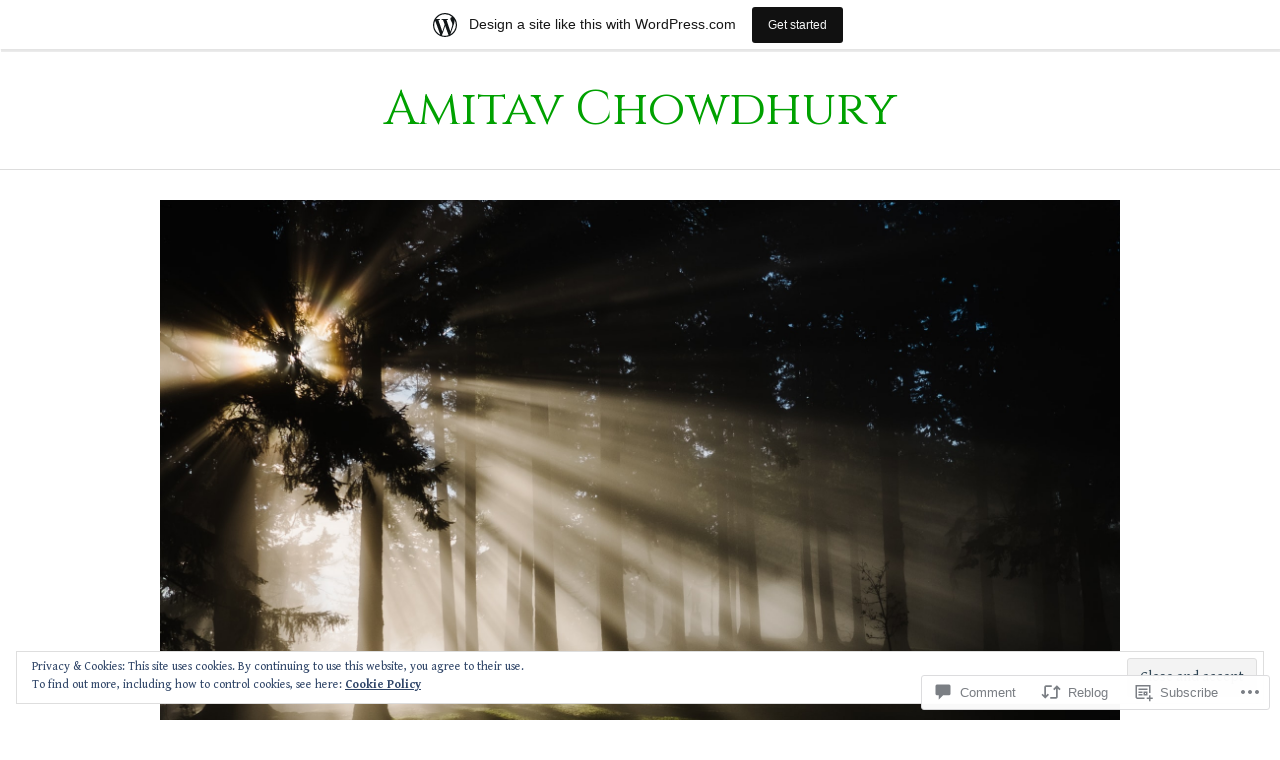

--- FILE ---
content_type: text/html; charset=UTF-8
request_url: https://amitavchowdhury.wordpress.com/2016/02/19/finding-solutions/
body_size: 32254
content:
<!DOCTYPE html>
<html lang="en">
<head>
<meta charset="UTF-8">
<meta name="viewport" content="width=device-width, initial-scale=1">
<link rel="profile" href="http://gmpg.org/xfn/11">
<link rel="pingback" href="https://amitavchowdhury.wordpress.com/xmlrpc.php">

<title>Finding Solutions &#8211; Amitav Chowdhury</title>
<script type="text/javascript">
  WebFontConfig = {"google":{"families":["Cinzel:r:latin,latin-ext","Gentium+Book+Basic:r,i,b,bi:latin,latin-ext"]},"api_url":"https:\/\/fonts-api.wp.com\/css"};
  (function() {
    var wf = document.createElement('script');
    wf.src = '/wp-content/plugins/custom-fonts/js/webfont.js';
    wf.type = 'text/javascript';
    wf.async = 'true';
    var s = document.getElementsByTagName('script')[0];
    s.parentNode.insertBefore(wf, s);
	})();
</script><style id="jetpack-custom-fonts-css">.wf-active body, .wf-active button, .wf-active input, .wf-active select, .wf-active textarea{font-family:"Gentium Book Basic",serif}.wf-active .hentry div#jp-relatedposts div.jp-relatedposts-items .jp-relatedposts-post-title{font-family:"Gentium Book Basic",serif}.wf-active .widget_authors > ul > li > a{font-family:"Gentium Book Basic",serif}.wf-active h1, .wf-active h2:not(site-description):not(.author-title), .wf-active h3, .wf-active h4, .wf-active h5, .wf-active h6{font-family:"Cinzel",serif;font-weight:400;font-style:normal}.wf-active h1{font-style:normal;font-weight:400}.wf-active h2:not(site-description):not(.author-title){font-style:normal;font-weight:400}.wf-active h3{font-style:normal;font-weight:400}.wf-active h4{font-style:normal;font-weight:400}.wf-active h5{font-style:normal;font-weight:400}.wf-active h6{font-style:normal;font-weight:400}.wf-active .post-navigation .post-title{font-family:"Cinzel",serif;font-weight:400;font-style:normal}.wf-active .widget-title, .wf-active .widgettitle{font-style:normal;font-weight:400}.wf-active .site-title{font-style:normal;font-weight:400}.wf-active .site-description{font-style:normal;font-weight:400}.wf-active .featured-content .entry-title{font-style:normal;font-weight:400}.wf-active .page-title{font-style:normal;font-weight:400}.wf-active .archive .hentry .entry-title, .wf-active .blog .hentry .entry-title, .wf-active .search .hentry .entry-title{font-style:normal;font-weight:400}.wf-active .page .entry-title, .wf-active .single .entry-title{font-style:normal;font-weight:400}.wf-active .author-info .author-name{font-style:normal;font-weight:400}.wf-active .comment-reply-title, .wf-active .comments-title, .wf-active .no-comments{font-style:normal;font-weight:400}.wf-active .no-comments{font-family:"Cinzel",serif;font-weight:400;font-style:normal}.wf-active .comment-author{font-family:"Cinzel",serif;font-weight:400;font-style:normal}.wf-active .hentry div#jp-relatedposts h3.jp-relatedposts-headline{font-family:"Cinzel",serif;font-weight:400;font-style:normal}.wf-active .widget-grofile h4{font-style:normal;font-weight:400}@media screen and (min-width: 768px){.wf-active .site-title{font-style:normal;font-weight:400}}.wf-active .aboutme_widget #am_name{font-style:normal;font-weight:400}.wf-active .aboutme_widget #am_headline{font-style:normal;font-weight:400}</style>
<meta name='robots' content='max-image-preview:large' />
<link rel='dns-prefetch' href='//s0.wp.com' />
<link rel='dns-prefetch' href='//widgets.wp.com' />
<link rel='dns-prefetch' href='//wordpress.com' />
<link rel='dns-prefetch' href='//fonts-api.wp.com' />
<link rel='dns-prefetch' href='//af.pubmine.com' />
<link rel="alternate" type="application/rss+xml" title="Amitav Chowdhury &raquo; Feed" href="https://amitavchowdhury.wordpress.com/feed/" />
<link rel="alternate" type="application/rss+xml" title="Amitav Chowdhury &raquo; Comments Feed" href="https://amitavchowdhury.wordpress.com/comments/feed/" />
<link rel="alternate" type="application/rss+xml" title="Amitav Chowdhury &raquo; Finding Solutions Comments Feed" href="https://amitavchowdhury.wordpress.com/2016/02/19/finding-solutions/feed/" />
	<script type="text/javascript">
		/* <![CDATA[ */
		function addLoadEvent(func) {
			var oldonload = window.onload;
			if (typeof window.onload != 'function') {
				window.onload = func;
			} else {
				window.onload = function () {
					oldonload();
					func();
				}
			}
		}
		/* ]]> */
	</script>
	<link crossorigin='anonymous' rel='stylesheet' id='all-css-0-1' href='/_static/??-eJx9jNsKAjEMBX/IGhel4oP4Ld1tKN2mF5qU4t+7K6J4wcdJzgz0oqacBJNAbKpQcz4xdG8dCgO25ZuDR0Wmg2AsZAQZWK6E24l5A78DM0oxU3gwcEsQs220uBXXhlUls3zQvyL5gK/unb7mI2X3FKKpAcUnp0ZTYZm+X1b5Es/DUQ/6sDvp/XwDuKdkPw==&cssminify=yes' type='text/css' media='all' />
<style id='wp-emoji-styles-inline-css'>

	img.wp-smiley, img.emoji {
		display: inline !important;
		border: none !important;
		box-shadow: none !important;
		height: 1em !important;
		width: 1em !important;
		margin: 0 0.07em !important;
		vertical-align: -0.1em !important;
		background: none !important;
		padding: 0 !important;
	}
/*# sourceURL=wp-emoji-styles-inline-css */
</style>
<link crossorigin='anonymous' rel='stylesheet' id='all-css-2-1' href='/wp-content/plugins/gutenberg-core/v22.2.0/build/styles/block-library/style.css?m=1764855221i&cssminify=yes' type='text/css' media='all' />
<style id='wp-block-library-inline-css'>
.has-text-align-justify {
	text-align:justify;
}
.has-text-align-justify{text-align:justify;}

/*# sourceURL=wp-block-library-inline-css */
</style><style id='global-styles-inline-css'>
:root{--wp--preset--aspect-ratio--square: 1;--wp--preset--aspect-ratio--4-3: 4/3;--wp--preset--aspect-ratio--3-4: 3/4;--wp--preset--aspect-ratio--3-2: 3/2;--wp--preset--aspect-ratio--2-3: 2/3;--wp--preset--aspect-ratio--16-9: 16/9;--wp--preset--aspect-ratio--9-16: 9/16;--wp--preset--color--black: #222222;--wp--preset--color--cyan-bluish-gray: #abb8c3;--wp--preset--color--white: #ffffff;--wp--preset--color--pale-pink: #f78da7;--wp--preset--color--vivid-red: #cf2e2e;--wp--preset--color--luminous-vivid-orange: #ff6900;--wp--preset--color--luminous-vivid-amber: #fcb900;--wp--preset--color--light-green-cyan: #7bdcb5;--wp--preset--color--vivid-green-cyan: #00d084;--wp--preset--color--pale-cyan-blue: #8ed1fc;--wp--preset--color--vivid-cyan-blue: #0693e3;--wp--preset--color--vivid-purple: #9b51e0;--wp--preset--color--dark-gray: #555555;--wp--preset--color--medium-gray: #777777;--wp--preset--color--light-gray: #dddddd;--wp--preset--color--red: #d11415;--wp--preset--gradient--vivid-cyan-blue-to-vivid-purple: linear-gradient(135deg,rgb(6,147,227) 0%,rgb(155,81,224) 100%);--wp--preset--gradient--light-green-cyan-to-vivid-green-cyan: linear-gradient(135deg,rgb(122,220,180) 0%,rgb(0,208,130) 100%);--wp--preset--gradient--luminous-vivid-amber-to-luminous-vivid-orange: linear-gradient(135deg,rgb(252,185,0) 0%,rgb(255,105,0) 100%);--wp--preset--gradient--luminous-vivid-orange-to-vivid-red: linear-gradient(135deg,rgb(255,105,0) 0%,rgb(207,46,46) 100%);--wp--preset--gradient--very-light-gray-to-cyan-bluish-gray: linear-gradient(135deg,rgb(238,238,238) 0%,rgb(169,184,195) 100%);--wp--preset--gradient--cool-to-warm-spectrum: linear-gradient(135deg,rgb(74,234,220) 0%,rgb(151,120,209) 20%,rgb(207,42,186) 40%,rgb(238,44,130) 60%,rgb(251,105,98) 80%,rgb(254,248,76) 100%);--wp--preset--gradient--blush-light-purple: linear-gradient(135deg,rgb(255,206,236) 0%,rgb(152,150,240) 100%);--wp--preset--gradient--blush-bordeaux: linear-gradient(135deg,rgb(254,205,165) 0%,rgb(254,45,45) 50%,rgb(107,0,62) 100%);--wp--preset--gradient--luminous-dusk: linear-gradient(135deg,rgb(255,203,112) 0%,rgb(199,81,192) 50%,rgb(65,88,208) 100%);--wp--preset--gradient--pale-ocean: linear-gradient(135deg,rgb(255,245,203) 0%,rgb(182,227,212) 50%,rgb(51,167,181) 100%);--wp--preset--gradient--electric-grass: linear-gradient(135deg,rgb(202,248,128) 0%,rgb(113,206,126) 100%);--wp--preset--gradient--midnight: linear-gradient(135deg,rgb(2,3,129) 0%,rgb(40,116,252) 100%);--wp--preset--font-size--small: 13px;--wp--preset--font-size--medium: 20px;--wp--preset--font-size--large: 36px;--wp--preset--font-size--x-large: 42px;--wp--preset--font-family--albert-sans: 'Albert Sans', sans-serif;--wp--preset--font-family--alegreya: Alegreya, serif;--wp--preset--font-family--arvo: Arvo, serif;--wp--preset--font-family--bodoni-moda: 'Bodoni Moda', serif;--wp--preset--font-family--bricolage-grotesque: 'Bricolage Grotesque', sans-serif;--wp--preset--font-family--cabin: Cabin, sans-serif;--wp--preset--font-family--chivo: Chivo, sans-serif;--wp--preset--font-family--commissioner: Commissioner, sans-serif;--wp--preset--font-family--cormorant: Cormorant, serif;--wp--preset--font-family--courier-prime: 'Courier Prime', monospace;--wp--preset--font-family--crimson-pro: 'Crimson Pro', serif;--wp--preset--font-family--dm-mono: 'DM Mono', monospace;--wp--preset--font-family--dm-sans: 'DM Sans', sans-serif;--wp--preset--font-family--dm-serif-display: 'DM Serif Display', serif;--wp--preset--font-family--domine: Domine, serif;--wp--preset--font-family--eb-garamond: 'EB Garamond', serif;--wp--preset--font-family--epilogue: Epilogue, sans-serif;--wp--preset--font-family--fahkwang: Fahkwang, sans-serif;--wp--preset--font-family--figtree: Figtree, sans-serif;--wp--preset--font-family--fira-sans: 'Fira Sans', sans-serif;--wp--preset--font-family--fjalla-one: 'Fjalla One', sans-serif;--wp--preset--font-family--fraunces: Fraunces, serif;--wp--preset--font-family--gabarito: Gabarito, system-ui;--wp--preset--font-family--ibm-plex-mono: 'IBM Plex Mono', monospace;--wp--preset--font-family--ibm-plex-sans: 'IBM Plex Sans', sans-serif;--wp--preset--font-family--ibarra-real-nova: 'Ibarra Real Nova', serif;--wp--preset--font-family--instrument-serif: 'Instrument Serif', serif;--wp--preset--font-family--inter: Inter, sans-serif;--wp--preset--font-family--josefin-sans: 'Josefin Sans', sans-serif;--wp--preset--font-family--jost: Jost, sans-serif;--wp--preset--font-family--libre-baskerville: 'Libre Baskerville', serif;--wp--preset--font-family--libre-franklin: 'Libre Franklin', sans-serif;--wp--preset--font-family--literata: Literata, serif;--wp--preset--font-family--lora: Lora, serif;--wp--preset--font-family--merriweather: Merriweather, serif;--wp--preset--font-family--montserrat: Montserrat, sans-serif;--wp--preset--font-family--newsreader: Newsreader, serif;--wp--preset--font-family--noto-sans-mono: 'Noto Sans Mono', sans-serif;--wp--preset--font-family--nunito: Nunito, sans-serif;--wp--preset--font-family--open-sans: 'Open Sans', sans-serif;--wp--preset--font-family--overpass: Overpass, sans-serif;--wp--preset--font-family--pt-serif: 'PT Serif', serif;--wp--preset--font-family--petrona: Petrona, serif;--wp--preset--font-family--piazzolla: Piazzolla, serif;--wp--preset--font-family--playfair-display: 'Playfair Display', serif;--wp--preset--font-family--plus-jakarta-sans: 'Plus Jakarta Sans', sans-serif;--wp--preset--font-family--poppins: Poppins, sans-serif;--wp--preset--font-family--raleway: Raleway, sans-serif;--wp--preset--font-family--roboto: Roboto, sans-serif;--wp--preset--font-family--roboto-slab: 'Roboto Slab', serif;--wp--preset--font-family--rubik: Rubik, sans-serif;--wp--preset--font-family--rufina: Rufina, serif;--wp--preset--font-family--sora: Sora, sans-serif;--wp--preset--font-family--source-sans-3: 'Source Sans 3', sans-serif;--wp--preset--font-family--source-serif-4: 'Source Serif 4', serif;--wp--preset--font-family--space-mono: 'Space Mono', monospace;--wp--preset--font-family--syne: Syne, sans-serif;--wp--preset--font-family--texturina: Texturina, serif;--wp--preset--font-family--urbanist: Urbanist, sans-serif;--wp--preset--font-family--work-sans: 'Work Sans', sans-serif;--wp--preset--spacing--20: 0.44rem;--wp--preset--spacing--30: 0.67rem;--wp--preset--spacing--40: 1rem;--wp--preset--spacing--50: 1.5rem;--wp--preset--spacing--60: 2.25rem;--wp--preset--spacing--70: 3.38rem;--wp--preset--spacing--80: 5.06rem;--wp--preset--shadow--natural: 6px 6px 9px rgba(0, 0, 0, 0.2);--wp--preset--shadow--deep: 12px 12px 50px rgba(0, 0, 0, 0.4);--wp--preset--shadow--sharp: 6px 6px 0px rgba(0, 0, 0, 0.2);--wp--preset--shadow--outlined: 6px 6px 0px -3px rgb(255, 255, 255), 6px 6px rgb(0, 0, 0);--wp--preset--shadow--crisp: 6px 6px 0px rgb(0, 0, 0);}:where(.is-layout-flex){gap: 0.5em;}:where(.is-layout-grid){gap: 0.5em;}body .is-layout-flex{display: flex;}.is-layout-flex{flex-wrap: wrap;align-items: center;}.is-layout-flex > :is(*, div){margin: 0;}body .is-layout-grid{display: grid;}.is-layout-grid > :is(*, div){margin: 0;}:where(.wp-block-columns.is-layout-flex){gap: 2em;}:where(.wp-block-columns.is-layout-grid){gap: 2em;}:where(.wp-block-post-template.is-layout-flex){gap: 1.25em;}:where(.wp-block-post-template.is-layout-grid){gap: 1.25em;}.has-black-color{color: var(--wp--preset--color--black) !important;}.has-cyan-bluish-gray-color{color: var(--wp--preset--color--cyan-bluish-gray) !important;}.has-white-color{color: var(--wp--preset--color--white) !important;}.has-pale-pink-color{color: var(--wp--preset--color--pale-pink) !important;}.has-vivid-red-color{color: var(--wp--preset--color--vivid-red) !important;}.has-luminous-vivid-orange-color{color: var(--wp--preset--color--luminous-vivid-orange) !important;}.has-luminous-vivid-amber-color{color: var(--wp--preset--color--luminous-vivid-amber) !important;}.has-light-green-cyan-color{color: var(--wp--preset--color--light-green-cyan) !important;}.has-vivid-green-cyan-color{color: var(--wp--preset--color--vivid-green-cyan) !important;}.has-pale-cyan-blue-color{color: var(--wp--preset--color--pale-cyan-blue) !important;}.has-vivid-cyan-blue-color{color: var(--wp--preset--color--vivid-cyan-blue) !important;}.has-vivid-purple-color{color: var(--wp--preset--color--vivid-purple) !important;}.has-black-background-color{background-color: var(--wp--preset--color--black) !important;}.has-cyan-bluish-gray-background-color{background-color: var(--wp--preset--color--cyan-bluish-gray) !important;}.has-white-background-color{background-color: var(--wp--preset--color--white) !important;}.has-pale-pink-background-color{background-color: var(--wp--preset--color--pale-pink) !important;}.has-vivid-red-background-color{background-color: var(--wp--preset--color--vivid-red) !important;}.has-luminous-vivid-orange-background-color{background-color: var(--wp--preset--color--luminous-vivid-orange) !important;}.has-luminous-vivid-amber-background-color{background-color: var(--wp--preset--color--luminous-vivid-amber) !important;}.has-light-green-cyan-background-color{background-color: var(--wp--preset--color--light-green-cyan) !important;}.has-vivid-green-cyan-background-color{background-color: var(--wp--preset--color--vivid-green-cyan) !important;}.has-pale-cyan-blue-background-color{background-color: var(--wp--preset--color--pale-cyan-blue) !important;}.has-vivid-cyan-blue-background-color{background-color: var(--wp--preset--color--vivid-cyan-blue) !important;}.has-vivid-purple-background-color{background-color: var(--wp--preset--color--vivid-purple) !important;}.has-black-border-color{border-color: var(--wp--preset--color--black) !important;}.has-cyan-bluish-gray-border-color{border-color: var(--wp--preset--color--cyan-bluish-gray) !important;}.has-white-border-color{border-color: var(--wp--preset--color--white) !important;}.has-pale-pink-border-color{border-color: var(--wp--preset--color--pale-pink) !important;}.has-vivid-red-border-color{border-color: var(--wp--preset--color--vivid-red) !important;}.has-luminous-vivid-orange-border-color{border-color: var(--wp--preset--color--luminous-vivid-orange) !important;}.has-luminous-vivid-amber-border-color{border-color: var(--wp--preset--color--luminous-vivid-amber) !important;}.has-light-green-cyan-border-color{border-color: var(--wp--preset--color--light-green-cyan) !important;}.has-vivid-green-cyan-border-color{border-color: var(--wp--preset--color--vivid-green-cyan) !important;}.has-pale-cyan-blue-border-color{border-color: var(--wp--preset--color--pale-cyan-blue) !important;}.has-vivid-cyan-blue-border-color{border-color: var(--wp--preset--color--vivid-cyan-blue) !important;}.has-vivid-purple-border-color{border-color: var(--wp--preset--color--vivid-purple) !important;}.has-vivid-cyan-blue-to-vivid-purple-gradient-background{background: var(--wp--preset--gradient--vivid-cyan-blue-to-vivid-purple) !important;}.has-light-green-cyan-to-vivid-green-cyan-gradient-background{background: var(--wp--preset--gradient--light-green-cyan-to-vivid-green-cyan) !important;}.has-luminous-vivid-amber-to-luminous-vivid-orange-gradient-background{background: var(--wp--preset--gradient--luminous-vivid-amber-to-luminous-vivid-orange) !important;}.has-luminous-vivid-orange-to-vivid-red-gradient-background{background: var(--wp--preset--gradient--luminous-vivid-orange-to-vivid-red) !important;}.has-very-light-gray-to-cyan-bluish-gray-gradient-background{background: var(--wp--preset--gradient--very-light-gray-to-cyan-bluish-gray) !important;}.has-cool-to-warm-spectrum-gradient-background{background: var(--wp--preset--gradient--cool-to-warm-spectrum) !important;}.has-blush-light-purple-gradient-background{background: var(--wp--preset--gradient--blush-light-purple) !important;}.has-blush-bordeaux-gradient-background{background: var(--wp--preset--gradient--blush-bordeaux) !important;}.has-luminous-dusk-gradient-background{background: var(--wp--preset--gradient--luminous-dusk) !important;}.has-pale-ocean-gradient-background{background: var(--wp--preset--gradient--pale-ocean) !important;}.has-electric-grass-gradient-background{background: var(--wp--preset--gradient--electric-grass) !important;}.has-midnight-gradient-background{background: var(--wp--preset--gradient--midnight) !important;}.has-small-font-size{font-size: var(--wp--preset--font-size--small) !important;}.has-medium-font-size{font-size: var(--wp--preset--font-size--medium) !important;}.has-large-font-size{font-size: var(--wp--preset--font-size--large) !important;}.has-x-large-font-size{font-size: var(--wp--preset--font-size--x-large) !important;}.has-albert-sans-font-family{font-family: var(--wp--preset--font-family--albert-sans) !important;}.has-alegreya-font-family{font-family: var(--wp--preset--font-family--alegreya) !important;}.has-arvo-font-family{font-family: var(--wp--preset--font-family--arvo) !important;}.has-bodoni-moda-font-family{font-family: var(--wp--preset--font-family--bodoni-moda) !important;}.has-bricolage-grotesque-font-family{font-family: var(--wp--preset--font-family--bricolage-grotesque) !important;}.has-cabin-font-family{font-family: var(--wp--preset--font-family--cabin) !important;}.has-chivo-font-family{font-family: var(--wp--preset--font-family--chivo) !important;}.has-commissioner-font-family{font-family: var(--wp--preset--font-family--commissioner) !important;}.has-cormorant-font-family{font-family: var(--wp--preset--font-family--cormorant) !important;}.has-courier-prime-font-family{font-family: var(--wp--preset--font-family--courier-prime) !important;}.has-crimson-pro-font-family{font-family: var(--wp--preset--font-family--crimson-pro) !important;}.has-dm-mono-font-family{font-family: var(--wp--preset--font-family--dm-mono) !important;}.has-dm-sans-font-family{font-family: var(--wp--preset--font-family--dm-sans) !important;}.has-dm-serif-display-font-family{font-family: var(--wp--preset--font-family--dm-serif-display) !important;}.has-domine-font-family{font-family: var(--wp--preset--font-family--domine) !important;}.has-eb-garamond-font-family{font-family: var(--wp--preset--font-family--eb-garamond) !important;}.has-epilogue-font-family{font-family: var(--wp--preset--font-family--epilogue) !important;}.has-fahkwang-font-family{font-family: var(--wp--preset--font-family--fahkwang) !important;}.has-figtree-font-family{font-family: var(--wp--preset--font-family--figtree) !important;}.has-fira-sans-font-family{font-family: var(--wp--preset--font-family--fira-sans) !important;}.has-fjalla-one-font-family{font-family: var(--wp--preset--font-family--fjalla-one) !important;}.has-fraunces-font-family{font-family: var(--wp--preset--font-family--fraunces) !important;}.has-gabarito-font-family{font-family: var(--wp--preset--font-family--gabarito) !important;}.has-ibm-plex-mono-font-family{font-family: var(--wp--preset--font-family--ibm-plex-mono) !important;}.has-ibm-plex-sans-font-family{font-family: var(--wp--preset--font-family--ibm-plex-sans) !important;}.has-ibarra-real-nova-font-family{font-family: var(--wp--preset--font-family--ibarra-real-nova) !important;}.has-instrument-serif-font-family{font-family: var(--wp--preset--font-family--instrument-serif) !important;}.has-inter-font-family{font-family: var(--wp--preset--font-family--inter) !important;}.has-josefin-sans-font-family{font-family: var(--wp--preset--font-family--josefin-sans) !important;}.has-jost-font-family{font-family: var(--wp--preset--font-family--jost) !important;}.has-libre-baskerville-font-family{font-family: var(--wp--preset--font-family--libre-baskerville) !important;}.has-libre-franklin-font-family{font-family: var(--wp--preset--font-family--libre-franklin) !important;}.has-literata-font-family{font-family: var(--wp--preset--font-family--literata) !important;}.has-lora-font-family{font-family: var(--wp--preset--font-family--lora) !important;}.has-merriweather-font-family{font-family: var(--wp--preset--font-family--merriweather) !important;}.has-montserrat-font-family{font-family: var(--wp--preset--font-family--montserrat) !important;}.has-newsreader-font-family{font-family: var(--wp--preset--font-family--newsreader) !important;}.has-noto-sans-mono-font-family{font-family: var(--wp--preset--font-family--noto-sans-mono) !important;}.has-nunito-font-family{font-family: var(--wp--preset--font-family--nunito) !important;}.has-open-sans-font-family{font-family: var(--wp--preset--font-family--open-sans) !important;}.has-overpass-font-family{font-family: var(--wp--preset--font-family--overpass) !important;}.has-pt-serif-font-family{font-family: var(--wp--preset--font-family--pt-serif) !important;}.has-petrona-font-family{font-family: var(--wp--preset--font-family--petrona) !important;}.has-piazzolla-font-family{font-family: var(--wp--preset--font-family--piazzolla) !important;}.has-playfair-display-font-family{font-family: var(--wp--preset--font-family--playfair-display) !important;}.has-plus-jakarta-sans-font-family{font-family: var(--wp--preset--font-family--plus-jakarta-sans) !important;}.has-poppins-font-family{font-family: var(--wp--preset--font-family--poppins) !important;}.has-raleway-font-family{font-family: var(--wp--preset--font-family--raleway) !important;}.has-roboto-font-family{font-family: var(--wp--preset--font-family--roboto) !important;}.has-roboto-slab-font-family{font-family: var(--wp--preset--font-family--roboto-slab) !important;}.has-rubik-font-family{font-family: var(--wp--preset--font-family--rubik) !important;}.has-rufina-font-family{font-family: var(--wp--preset--font-family--rufina) !important;}.has-sora-font-family{font-family: var(--wp--preset--font-family--sora) !important;}.has-source-sans-3-font-family{font-family: var(--wp--preset--font-family--source-sans-3) !important;}.has-source-serif-4-font-family{font-family: var(--wp--preset--font-family--source-serif-4) !important;}.has-space-mono-font-family{font-family: var(--wp--preset--font-family--space-mono) !important;}.has-syne-font-family{font-family: var(--wp--preset--font-family--syne) !important;}.has-texturina-font-family{font-family: var(--wp--preset--font-family--texturina) !important;}.has-urbanist-font-family{font-family: var(--wp--preset--font-family--urbanist) !important;}.has-work-sans-font-family{font-family: var(--wp--preset--font-family--work-sans) !important;}
/*# sourceURL=global-styles-inline-css */
</style>

<style id='classic-theme-styles-inline-css'>
/*! This file is auto-generated */
.wp-block-button__link{color:#fff;background-color:#32373c;border-radius:9999px;box-shadow:none;text-decoration:none;padding:calc(.667em + 2px) calc(1.333em + 2px);font-size:1.125em}.wp-block-file__button{background:#32373c;color:#fff;text-decoration:none}
/*# sourceURL=/wp-includes/css/classic-themes.min.css */
</style>
<link crossorigin='anonymous' rel='stylesheet' id='all-css-4-1' href='/_static/??-eJx9j9sOwjAIhl/ISjTzdGF8FNMD0c7RNYVuPr4sy27U7IbADx8/wJiN75NgEqBqclcfMTH4vqDqlK2AThCGaLFD0rGtZ97Af2yM4YGiOC+5EXyvI1ltjHO5ILPRSLGSkad68RrXomTrX0alecXcAK5p6d0HTKEvYKv0ZEWi/6GAiwdXYxdgwOLUWcXpS/6up1tudN2djud9c2maQ/sBK5V29A==&cssminify=yes' type='text/css' media='all' />
<link rel='stylesheet' id='verbum-gutenberg-css-css' href='https://widgets.wp.com/verbum-block-editor/block-editor.css?ver=1738686361' media='all' />
<link crossorigin='anonymous' rel='stylesheet' id='all-css-6-1' href='/_static/??-eJxtjV0OwjAMgy9EifgZEw+Io6Aui0bXJq3WVLs+nYbQBLzZnxMb5mQwipIocDEplMFJBozMFZngPFWXv8i+kh04kKiufuePWINNpz6Ja0MqHaAVO/XQhYj+93AzPpImi/7tIReBhxOEgYSmde+vXDrvfDu0zenYXi/nZnwBnqlSsw==&cssminify=yes' type='text/css' media='all' />
<link rel='stylesheet' id='canard-pt-serif-playfair-display-css' href='https://fonts-api.wp.com/css?family=PT+Serif%3A400%2C700%2C400italic%2C700italic%7CPlayfair+Display%3A400%2C700%2C400italic%2C700italic&#038;subset=cyrillic%2Clatin%2Clatin-ext&#038;ver=6.9-RC2-61304' media='all' />
<link rel='stylesheet' id='canard-lato-inconsolata-css' href='https://fonts-api.wp.com/css?family=Lato%3A400%2C700%2C400italic%2C700italic%7CInconsolata%3A400%2C700&#038;subset=latin%2Clatin-ext&#038;ver=6.9-RC2-61304' media='all' />
<link crossorigin='anonymous' rel='stylesheet' id='all-css-10-1' href='/_static/??-eJx9i0EKAjEMAD9kDWqheBDf0o2xVtKkNC3L/t4VL4qwtxmYgbk6VOkkHfqDChnUMQFGie0G1hemPZrtYLPLgp/WzRW1/B1luMojZTFoNLGmFROs1ZduTYnUsWLsWeVH3J1jbu/1Wi6H4H04nk/BP18qEE9v&cssminify=yes' type='text/css' media='all' />
<link crossorigin='anonymous' rel='stylesheet' id='print-css-11-1' href='/wp-content/mu-plugins/global-print/global-print.css?m=1465851035i&cssminify=yes' type='text/css' media='print' />
<style id='jetpack-global-styles-frontend-style-inline-css'>
:root { --font-headings: unset; --font-base: unset; --font-headings-default: -apple-system,BlinkMacSystemFont,"Segoe UI",Roboto,Oxygen-Sans,Ubuntu,Cantarell,"Helvetica Neue",sans-serif; --font-base-default: -apple-system,BlinkMacSystemFont,"Segoe UI",Roboto,Oxygen-Sans,Ubuntu,Cantarell,"Helvetica Neue",sans-serif;}
/*# sourceURL=jetpack-global-styles-frontend-style-inline-css */
</style>
<link crossorigin='anonymous' rel='stylesheet' id='all-css-14-1' href='/_static/??-eJyNjcEKwjAQRH/IuKitxYP4KRKzIdm62YRuQvHvrdKLCOLtDcy8gbkYl6V6qZCaKdwCicLoa7HuvmbQJpAyNvYKGu3k0SI+3kgStk51A3+LriQONDuybDiHrB/hS1ajT8tt7CBwvln+9TYTBl8VlsrKJkyExgoaJq2v7SWdd0N/2A+nY9ePT815Xvc=&cssminify=yes' type='text/css' media='all' />
<script type="text/javascript" id="jetpack_related-posts-js-extra">
/* <![CDATA[ */
var related_posts_js_options = {"post_heading":"h4"};
//# sourceURL=jetpack_related-posts-js-extra
/* ]]> */
</script>
<script type="text/javascript" id="wpcom-actionbar-placeholder-js-extra">
/* <![CDATA[ */
var actionbardata = {"siteID":"12397459","postID":"7760","siteURL":"https://amitavchowdhury.wordpress.com","xhrURL":"https://amitavchowdhury.wordpress.com/wp-admin/admin-ajax.php","nonce":"7d8df276ec","isLoggedIn":"","statusMessage":"","subsEmailDefault":"instantly","proxyScriptUrl":"https://s0.wp.com/wp-content/js/wpcom-proxy-request.js?m=1513050504i&amp;ver=20211021","shortlink":"https://wp.me/pQ191-21a","i18n":{"followedText":"New posts from this site will now appear in your \u003Ca href=\"https://wordpress.com/reader\"\u003EReader\u003C/a\u003E","foldBar":"Collapse this bar","unfoldBar":"Expand this bar","shortLinkCopied":"Shortlink copied to clipboard."}};
//# sourceURL=wpcom-actionbar-placeholder-js-extra
/* ]]> */
</script>
<script type="text/javascript" id="jetpack-mu-wpcom-settings-js-before">
/* <![CDATA[ */
var JETPACK_MU_WPCOM_SETTINGS = {"assetsUrl":"https://s0.wp.com/wp-content/mu-plugins/jetpack-mu-wpcom-plugin/sun/jetpack_vendor/automattic/jetpack-mu-wpcom/src/build/"};
//# sourceURL=jetpack-mu-wpcom-settings-js-before
/* ]]> */
</script>
<script crossorigin='anonymous' type='text/javascript'  src='/_static/??-eJx1j1EKwjAQRC/kdq1Q2h/xKFKTEBKTTcwm1t7eFKtU0K9hmOENg1MEESgryugLRFe0IUarchzFdfXIhfBsSOClGCcxKTdmJSEGzvztGm+osbzDDdfWjssQU3jM76zCXJGKl9DeikrzKlvA3xJ4o1Md/bV2cUF/fkwhyVEyCDcyv0DCR7wfFgEKBFrGVBEnf2z7rtu3bT8M9gk9l2bI'></script>
<script type="text/javascript" id="rlt-proxy-js-after">
/* <![CDATA[ */
	rltInitialize( {"token":null,"iframeOrigins":["https:\/\/widgets.wp.com"]} );
//# sourceURL=rlt-proxy-js-after
/* ]]> */
</script>
<link rel="EditURI" type="application/rsd+xml" title="RSD" href="https://amitavchowdhury.wordpress.com/xmlrpc.php?rsd" />
<meta name="generator" content="WordPress.com" />
<link rel="canonical" href="https://amitavchowdhury.wordpress.com/2016/02/19/finding-solutions/" />
<link rel='shortlink' href='https://wp.me/pQ191-21a' />
<link rel="alternate" type="application/json+oembed" href="https://public-api.wordpress.com/oembed/?format=json&amp;url=https%3A%2F%2Famitavchowdhury.wordpress.com%2F2016%2F02%2F19%2Ffinding-solutions%2F&amp;for=wpcom-auto-discovery" /><link rel="alternate" type="application/xml+oembed" href="https://public-api.wordpress.com/oembed/?format=xml&amp;url=https%3A%2F%2Famitavchowdhury.wordpress.com%2F2016%2F02%2F19%2Ffinding-solutions%2F&amp;for=wpcom-auto-discovery" />
<!-- Jetpack Open Graph Tags -->
<meta property="og:type" content="article" />
<meta property="og:title" content="Finding Solutions" />
<meta property="og:url" content="https://amitavchowdhury.wordpress.com/2016/02/19/finding-solutions/" />
<meta property="og:description" content="You will never find the solutions for a problem by reiterating them every day. In fact, you are subliminally strengthening the foundation of the problem, for them to stay longer and the symptoms ar…" />
<meta property="article:published_time" content="2016-02-19T14:43:05+00:00" />
<meta property="article:modified_time" content="2016-02-19T14:43:06+00:00" />
<meta property="og:site_name" content="Amitav Chowdhury" />
<meta property="og:image" content="https://s0.wp.com/i/blank.jpg?m=1383295312i" />
<meta property="og:image:width" content="200" />
<meta property="og:image:height" content="200" />
<meta property="og:image:alt" content="" />
<meta property="og:locale" content="en_US" />
<meta property="fb:app_id" content="249643311490" />
<meta property="article:publisher" content="https://www.facebook.com/WordPresscom" />
<meta name="twitter:creator" content="@AmitavaAmitav" />
<meta name="twitter:site" content="@AmitavaAmitav" />
<meta name="twitter:text:title" content="Finding Solutions" />
<meta name="twitter:card" content="summary" />

<!-- End Jetpack Open Graph Tags -->
<link rel="shortcut icon" type="image/x-icon" href="https://s0.wp.com/i/favicon.ico?m=1713425267i" sizes="16x16 24x24 32x32 48x48" />
<link rel="icon" type="image/x-icon" href="https://s0.wp.com/i/favicon.ico?m=1713425267i" sizes="16x16 24x24 32x32 48x48" />
<link rel="apple-touch-icon" href="https://s0.wp.com/i/webclip.png?m=1713868326i" />
<link rel='openid.server' href='https://amitavchowdhury.wordpress.com/?openidserver=1' />
<link rel='openid.delegate' href='https://amitavchowdhury.wordpress.com/' />
<link rel="search" type="application/opensearchdescription+xml" href="https://amitavchowdhury.wordpress.com/osd.xml" title="Amitav Chowdhury" />
<link rel="search" type="application/opensearchdescription+xml" href="https://s1.wp.com/opensearch.xml" title="WordPress.com" />
<meta name="description" content="You will never find the solutions for a problem by reiterating them every day. In fact, you are subliminally strengthening the foundation of the problem, for them to stay longer and the symptoms are delegated to the conscious mind. Look beyond the problem and the solutions you were looking for will emerge.  ~Amitav" />
	<style type="text/css">
			.site-title,
		.site-description {
			color: #f15d24;
		}
		</style>
	<script type="text/javascript">
/* <![CDATA[ */
var wa_client = {}; wa_client.cmd = []; wa_client.config = { 'blog_id': 12397459, 'blog_language': 'en', 'is_wordads': false, 'hosting_type': 0, 'afp_account_id': null, 'afp_host_id': 5038568878849053, 'theme': 'pub/canard', '_': { 'title': 'Advertisement', 'privacy_settings': 'Privacy Settings' }, 'formats': [ 'inline', 'belowpost', 'bottom_sticky', 'sidebar_sticky_right', 'sidebar', 'gutenberg_rectangle', 'gutenberg_leaderboard', 'gutenberg_mobile_leaderboard', 'gutenberg_skyscraper' ] };
/* ]]> */
</script>
		<script type="text/javascript">

			window.doNotSellCallback = function() {

				var linkElements = [
					'a[href="https://wordpress.com/?ref=footer_blog"]',
					'a[href="https://wordpress.com/?ref=footer_website"]',
					'a[href="https://wordpress.com/?ref=vertical_footer"]',
					'a[href^="https://wordpress.com/?ref=footer_segment_"]',
				].join(',');

				var dnsLink = document.createElement( 'a' );
				dnsLink.href = 'https://wordpress.com/advertising-program-optout/';
				dnsLink.classList.add( 'do-not-sell-link' );
				dnsLink.rel = 'nofollow';
				dnsLink.style.marginLeft = '0.5em';
				dnsLink.textContent = 'Do Not Sell or Share My Personal Information';

				var creditLinks = document.querySelectorAll( linkElements );

				if ( 0 === creditLinks.length ) {
					return false;
				}

				Array.prototype.forEach.call( creditLinks, function( el ) {
					el.insertAdjacentElement( 'afterend', dnsLink );
				});

				return true;
			};

		</script>
		<style type="text/css" id="custom-colors-css">	#comments #respond p.form-submit input#comment-submit,
	.widget_flickr #flickr_badge_uber_wrapper td a:last-child {
		background: #222 !important;
		border-color: #222 !important;
	}
	#comments #respond .form-submit input#comment-submit:active,
	#comments #respond .form-submit input#comment-submit:focus,
	#comments #respond .form-submit input#comment-submit:hover,
	.widget_flickr #flickr_badge_uber_wrapper td a:last-child:active,
	.widget_flickr #flickr_badge_uber_wrapper td a:last-child:focus,
	.widget_flickr #flickr_badge_uber_wrapper td a:last-child:hover {
		background: #fff !important;
		color: #222 !important;
	}
	@media screen and (min-width: 960px) {
		.entry-hero .entry-meta,
		.entry-hero .entry-meta a {
			color: #fff !important;
		}
	}
abbr,
		acronym { border-bottom-color: #222222;}
body,
		button,
		input,
		select,
		textarea,
		.menu-toggle,
		.main-navigation a,
		.post-navigation a,
		.sidebar-toggle,
		.widget_tag_cloud a:before,
		.search-toggle,
		.site-title a:active,
		.site-title a:focus,
		.site-title a:hover,
		.content-area .entry-meta a:active,
		.content-area .entry-meta a:focus,
		.content-area .entry-meta a:hover,
		.entry-footer a:active,
		.entry-footer a:focus,
		.entry-footer a:hover,
		.page-links a,
		.comment-list .comment-reply-title small a:active,
		.comment-list .comment-reply-title small a:focus,
		.comment-list .comment-reply-title small a:hover,
		.comment-metadata a:active,
		.comment-metadata a:focus,
		.comment-metadata a:hover,
		.comment-reply-link:active,
		.comment-reply-link:focus,
		.comment-reply-link:hover,
		.widget_goodreads div[class^="gr_custom_title"] a:active,
		.widget_goodreads div[class^="gr_custom_title"] a:focus,
		.widget_goodreads div[class^="gr_custom_title"] a:hover,
		.widget_goodreads div[class^="gr_custom_container"] div[class^="gr_custom_author"] a:active,
		.widget_goodreads div[class^="gr_custom_container"] div[class^="gr_custom_author"] a:focus,
		.widget_goodreads div[class^="gr_custom_container"] div[class^="gr_custom_author"] a:hover,
		#comments #respond .comment-form-fields p.comment-form-posting-as,
		#comments #respond .comment-form-fields p.comment-form-log-out,
		#comments #respond #comment-form-identity #comment-form-nascar p,
		#comments #respond #comment-form-load-service p,
		#comments #respond #comment-form-comment textarea,
		#comments #comment-form-share-text-padder textarea,
		#comments #respond .comment-form-fields label,
		#comments #respond .comment-form-fields label span.required,
		#comments #respond .comment-form-fields label span.nopublish,
		#comments #respond .comment-form-fields div.comment-form-input input,
		#comments #respond .comment-form-service a:active,
		#comments #respond .comment-form-service a:focus,
		#comments #respond .comment-form-service a:hover,
		.widget_authors > ul > li > a,
		.wp_widget_tag_cloud a:before { color: #222222;}
body,
		button:active,
		input[type="button"]:active,
		input[type="reset"]:active,
		input[type="submit"]:active,
		button:focus,
		input[type="button"]:focus,
		input[type="reset"]:focus,
		input[type="submit"]:focus,
		button:hover,
		input[type="button"]:hover,
		input[type="reset"]:hover,
		input[type="submit"]:hover,
		input[type="text"],
		input[type="email"],
		input[type="url"],
		input[type="password"],
		input[type="search"],
		textarea,
		.search-form:before,
		.menu-toggle,
		.dropdown-toggle,
		.main-navigation > div > ul,
		.comment-navigation a,
		.posts-navigation a,
		.sidebar-toggle,
		.page-links a,
		.post-link .genericon,
		#infinite-handle span button,
		#infinite-handle span button:active,
		#infinite-handle span button:focus,
		#infinite-handle span button:hover,
		.main-navigation.toggled > div,
		.main-navigation > div:before,
		.main-navigation ul ul,
		.main-navigation ul ul li,
		#comments #respond #comment-form-comment,
		#comments #comment-form-share-text-padder,
		#comments #respond .comment-form-fields div.comment-form-input,
		#comments .comment #respond #comment-form-comment,
		#comments .comment #comment-form-share-text-padder,
		#comments .comment #respond .comment-form-fields div.comment-form-input,
		.widget_akismet_widget .a-stats a:active,
		.widget_akismet_widget .a-stats a:focus,
		.widget_akismet_widget .a-stats a:hover { background-color: #ffffff;}
mark,
		ins,
		button,
		input[type="button"],
		input[type="reset"],
		input[type="submit"],
		.comment-navigation a:active,
		.comment-navigation a:focus,
		.comment-navigation a:hover,
		.posts-navigation a:active,
		.posts-navigation a:focus,
		.posts-navigation a:hover,
		.sticky-post,
		#infinite-handle span button:active,
		#infinite-handle span button:focus,
		#infinite-handle span button:hover,
		.widget_akismet_widget .a-stats a { color: #ffffff;}
blockquote { color: #5E5E5E;}
caption,
		.footer-navigation a,
		.post-navigation .meta-nav,
		.widget_recent_entries .post-date,
		.widget_rss cite,
		.widget_rss .rss-date,
		.site-description,
		.entry-hero .entry-meta a,
		.content-area .entry-meta,
		.content-area .entry-meta a,
		.entry-footer,
		.entry-footer a,
		.page-links,
		.page-links > .page-links-title,
		.author-info .author-title,
		.comment-list .comment-reply-title small,
		.comment-metadata,
		.comment-reply-link,
		.comment-metadata a,
		.comment-list .comment-reply-title small a,
		.wp-caption,
		.gallery-caption,
		.site-content .jetpack-recipe .jetpack-recipe-meta,
		.hentry div#jp-relatedposts div.jp-relatedposts-items .jp-relatedposts-post-context,
		.widget_goodreads div[class^="gr_custom_author"] { color: #777777;}
::input-placeholder { color: #777777;}
::-webkit-input-placeholder { color: #777777;}
:-moz-placeholder { color: #777777;}
::-moz-placeholder { color: #777777;}
::-ms-input-placeholder { color: #777777;}
hr,
		.widget-area:before,
		.comment-list:before,
		.comment-navigation + .comment-respond:before,
		div#jp-relatedposts:before { background-color: #DDDDDD;}
input[type="text"],
		input[type="email"],
		input[type="url"],
		input[type="password"],
		input[type="search"],
		textarea,
		.search-form .search-submit,
		.search-form .search-submit:active,
		.search-form .search-submit:focus,
		.search-form .search-submit:hover,
		.menu-toggle,
		.menu-toggle:active,
		.menu-toggle:focus,
		.menu-toggle:hover,
		.dropdown-toggle,
		.dropdown-toggle:active,
		.dropdown-toggle:focus,
		.dropdown-toggle:hover,
		.main-navigation > div > ul,
		.sidebar-toggle,
		.sidebar-toggle:active,
		.sidebar-toggle:focus,
		.sidebar-toggle:hover,
		.author-info,
		.search-toggle,
		.search-toggle:active,
		.search-toggle:focus,
		.search-toggle:hover,
		.page-links a,
		.page-links > span,
		.page-links a:active,
		.page-links a:focus,
		.page-links a:hover,
		.main-navigation ul ul,
		#comments #respond #comment-form-comment,
		#comments #comment-form-share-text-padder,
		#comments #respond .comment-form-fields div.comment-form-input,
		.widget.top_rated .pd_top_rated_holder_posts > p,
		.widget.top_rated ul { border-color: #DDDDDD;}
th,
		td,
		.footer-widget-inner .widget,
		.site-header,
		.featured-content,
		.comment-list { border-bottom-color: #DDDDDD;}
.rtl .site-main,
		.widget-area { border-left-color: #DDDDDD;}
.site-main,
		.rtl .widget-area { border-right-color: #DDDDDD;}
table,
		.footer-navigation,
		.comment-navigation + .comment-respond,
		.footer-widget,
		.comments-area,
		div#jp-relatedposts,
		.search-navigation,
		.header-image { border-top-color: #DDDDDD;}
blockquote:before { color: #DDDDDD;}
a:focus,
		.bypostauthor .fn,
		div#jp-relatedposts a:focus { outline-color: #DDDDDD;}
pre,
		thead,
		.search-form.hover:before,
		.menu-toggle:active,
		.menu-toggle:focus,
		.menu-toggle:hover,
		.dropdown-toggle:active,
		.dropdown-toggle:focus,
		.dropdown-toggle:hover,
		.post-navigation a:active,
		.post-navigation a:focus,
		.post-navigation a:hover,
		.sidebar-toggle:active,
		.sidebar-toggle:focus,
		.sidebar-toggle:hover,
		.search-toggle:active,
		.search-toggle:focus,
		.search-toggle:hover,
		.search-form.hover:before,
		.page-links a,
		.page-links > span,
		.page-links a:active,
		.page-links a:focus,
		.page-links a:hover { background-color: #EFEFEF;}
.comment-navigation a,
		.posts-navigation a,
		.post-navigation a,
		.gallery,
		#infinite-handle span button { border-color: #EFEFEF;}
.main-navigation > div > ul > li:last-child,
		.main-navigation ul,
		.widget_archive ul,
		.widget_categories ul,
		.widget_links ul,
		.widget_meta ul,
		.widget_nav_menu ul,
		.widget_pages ul,
		.widget_recent_comments ul,
		.widget_recent_entries ul,
		.widget_rss ul,
		.page-header,
		.entry-footer > span:last-of-type,
		.comment-list .comment:not(:last-of-type),
		.comment-list .depth-1:not(:last-of-type),
		.sd-like.jetpack-likes-widget-wrapper,
		.sd-rating,
		.sd-sharing-enabled:not(#jp-post-flair),
		.widget_goodreads div[class^="gr_custom_each_container"]:last-of-type,
		.widget_rss_links ul,
		.widget_rss_links p:last-of-type,
		.hentry .wpcom-reblog-snapshot .reblogger-note,
		.widget_authors ul,
		.widget_jp_blogs_i_follow ol,
		.widget_blog-stats ul,
		.widget_top-clicks ul,
		.widget_top-posts ul,
		.widget.top_rated ul,
		.widget_upcoming_events_widget ul,
		.widget_recent_comments tr,
		.widget_recent_comments td { border-bottom-color: #EFEFEF;}
.main-navigation .nav-menu > li + li,
		.footer-navigation li + li { border-left-color: #EFEFEF;}
.rtl .main-navigation .nav-menu > li + li,
		.rtl .footer-navigation li + li { border-right-color: #EFEFEF;}
.main-navigation li,
		.posts-navigation,
		.widget_archive li,
		.widget_categories li,
		.widget_links li,
		.widget_meta li,
		.widget_nav_menu li,
		.widget_pages li,
		.widget_recent_comments li,
		.widget_recent_entries li,
		.widget_rss li,
		.archive .hentry,
		.blog .hentry,
		.search .hentry,
		.entry-footer .byline,
		.entry-footer .cat-links,
		.entry-footer .comments-link,
		.entry-footer .edit-link,
		.entry-footer .posted-on,
		.entry-footer .tags-links,
		.page-links,
		.comment-list .comment .comment:first-of-type,
		.comment-list .comment-respond,
		#infinite-handle,
		.infinite-loader,
		.archive .infinite-wrap .hentry:first-of-type,
		.blog .infinite-wrap .hentry:first-of-type,
		.search .infinite-wrap .hentry:first-of-type,
		.widget_goodreads div[class^="gr_custom_each_container"],
		.widget_rss_links li,
		.widget_rss_links p,
		.widget_authors li,
		.widget_jp_blogs_i_follow li,
		.widgets-list-layout li,
		.widget_top-clicks li,
		.widget_top-posts li,
		.widget.top_rated li,
		.widget_upcoming_events_widget li,
		.widget_recent_comments table { border-top-color: #EFEFEF;}
.toggled .menu-toggle,
		.main-navigation.toggled > div,
		.social-navigation,
		.bottom-navigation,
		.sidebar-toggle.toggled,
		.site-top,
		.toggled .search-toggle,
		.search-header .search-form,
		.site-social,
		.site-footer,
		#infinite-footer { background-color: #222222;}
.toggled .menu-toggle,
		.sidebar-toggle.toggled,
		.toggled .search-toggle,
		.wp-block-button .wp-block-button__link:active,
		.wp-block-button .wp-block-button__link:focus,
		.wp-block-button .wp-block-button__link:hover { border-color: #222222;}
.main-navigation.toggled > div:before,
		.search-header.toggled .search-toggle:after { border-bottom-color: #222222;}
.toggled .menu-toggle:active,
		.toggled .menu-toggle:focus,
		.toggled .menu-toggle:hover,
		.sidebar-toggle.toggled:active,
		.sidebar-toggle.toggled:focus,
		.sidebar-toggle.toggled:hover,
		.toggled .search-toggle:active,
		.toggled .search-toggle:focus,
		.toggled .search-toggle:hover { background-color: #515151;}
.toggled .menu-toggle:active,
		.toggled .menu-toggle:focus,
		.toggled .menu-toggle:hover,
		.sidebar-toggle.toggled:active,
		.sidebar-toggle.toggled:focus,
		.sidebar-toggle.toggled:hover,
		.toggled .search-toggle:active,
		.toggled .search-toggle:focus,
		.toggled .search-toggle:hover { border-color: #515151;}
.social-navigation,
		.bottom-navigation,
		.site-social { border-bottom-color: #515151;}
.secondary-navigation li + li { border-left-color: #515151;}
.rtl .secondary-navigation li + li { border-right-color: #515151;}
.site-info .sep,
		.wp-block-button .wp-block-button__link:active,
		.wp-block-button .wp-block-button__link:focus,
		.wp-block-button .wp-block-button__link:hover,
		.is-style-outline>.wp-block-button__link:not(.has-text-color):active,
		.is-style-outline>.wp-block-button__link:not(.has-text-color):focus,
		.is-style-outline>.wp-block-button__link:not(.has-text-color):hover { color: #515151;}
.social-navigation a:focus,
		.secondary-navigation a:focus,
		.bottom-navigation a:focus,
		.site-info a:focus { outline-color: #636363;}
.social-navigation a,
		.secondary-navigation a,
		.bottom-navigation a,
		.site-top,
		.site-info,
		.site-info a,
		#infinite-footer,
		#infinite-footer .blog-info a { color: #C9C9C9;}
.toggled .menu-toggle,
		.social-navigation a:active,
		.social-navigation a:focus,
		.social-navigation a:hover,
		.secondary-navigation a:active,
		.secondary-navigation a:focus,
		.secondary-navigation a:hover,
		.bottom-navigation a:active,
		.bottom-navigation a:focus,
		.bottom-navigation a:hover,
		.sidebar-toggle.toggled,
		.toggled .search-toggle,
		.site-info a:active,
		.site-info a:focus,
		.site-info a:hover,
		#infinite-footer .blog-credits a:active,
		#infinite-footer .blog-credits a:focus,
		#infinite-footer .blog-credits a:hover,
		#infinite-footer .blog-info a:active,
		#infinite-footer .blog-info a:focus,
		#infinite-footer .blog-info a:hover { color: #F2F2F2;}
mark,
		ins,
		button,
		input[type="button"],
		input[type="reset"],
		input[type="submit"],
		.comment-navigation a:active,
		.comment-navigation a:focus,
		.comment-navigation a:hover,
		.posts-navigation a:active,
		.posts-navigation a:focus,
		.posts-navigation a:hover,
		.featured-content .hentry:not(.has-post-thumbnail):hover .post-thumbnail,
		.featured-content .hentry:not(.has-post-thumbnail) .post-thumbnail:focus,
		.sticky-post,
		.post-link,
		#infinite-handle span button:active,
		#infinite-handle span button:focus,
		#infinite-handle span button:hover,
		.widget_akismet_widget .a-stats a,
		.milestone-widget .milestone-header,
		.wp-block-button .wp-block-button__link { background-color: #00A100;}
button,
		input[type="button"],
		input[type="reset"],
		input[type="submit"],
		.comment-navigation a:active,
		.comment-navigation a:focus,
		.comment-navigation a:hover,
		.posts-navigation a:active,
		.posts-navigation a:focus,
		.posts-navigation a:hover,
		#infinite-handle span button:active,
		#infinite-handle span button:focus,
		#infinite-handle span button:hover,
		.widget_akismet_widget .a-stats a,
		.wp-block-button .wp-block-button__link { border-color: #00A100;}
pre { border-left-color: #00A100;}
.rtl pre { border-right-color: #00A100;}
button:active,
		input[type="button"]:active,
		input[type="reset"]:active,
		input[type="submit"]:active,
		button:focus,
		input[type="button"]:focus,
		input[type="reset"]:focus,
		input[type="submit"]:focus,
		button:hover,
		input[type="button"]:hover,
		input[type="reset"]:hover,
		input[type="submit"]:hover,
		.search-form:before,
		a,
		.menu-toggle:active,
		.menu-toggle:focus,
		.menu-toggle:hover,
		.dropdown-toggle,
		.dropdown-toggle:active,
		.dropdown-toggle:focus,
		.dropdown-toggle:hover,
		.main-navigation a:active,
		.main-navigation a:focus,
		.main-navigation a:hover,
		.main-navigation .current_page_item > a,
		.main-navigation .current-menu-item > a,
		.main-navigation .current_page_ancestor > a,
		.footer-navigation a:active,
		.footer-navigation a:focus,
		.footer-navigation a:hover,
		.comment-navigation a,
		.posts-navigation a,
		.post-navigation a:active .post-title,
		.post-navigation a:focus .post-title,
		.post-navigation a:hover .post-title,
		.sidebar-toggle:active,
		.sidebar-toggle:focus,
		.sidebar-toggle:hover,
		.search-toggle:active,
		.search-toggle:focus,
		.search-toggle:hover,
		.site-title,
		.page-links > span,
		.page-links a:active,
		.page-links a:focus,
		.page-links a:hover,
		.post-link .genericon,
		.required,
		.site-content .contact-form label span,
		#infinite-handle span button,
		.widget_goodreads div[class^="gr_custom_title"] a,
		.main-navigation .menu-item-has-children > a:after,
		#comments #respond .comment-form-service a,
		.widget_akismet_widget .a-stats a:active,
		.widget_akismet_widget .a-stats a:focus,
		.widget_akismet_widget .a-stats a:hover,
		.widget_akismet_widget .a-stats a:active .count,
		.widget_akismet_widget .a-stats a:focus .count,
		.widget_akismet_widget .a-stats a:hover .count,
		.widget_authors > ul > li > a:active,
		.widget_authors > ul > li > a:focus,
		.widget_authors > ul > li > a:hover,
		.is-style-outline>.wp-block-button__link:not(.has-text-color) { color: #00A100;}
</style>
<script type="text/javascript">
	window.google_analytics_uacct = "UA-52447-2";
</script>

<script type="text/javascript">
	var _gaq = _gaq || [];
	_gaq.push(['_setAccount', 'UA-52447-2']);
	_gaq.push(['_gat._anonymizeIp']);
	_gaq.push(['_setDomainName', 'wordpress.com']);
	_gaq.push(['_initData']);
	_gaq.push(['_trackPageview']);

	(function() {
		var ga = document.createElement('script'); ga.type = 'text/javascript'; ga.async = true;
		ga.src = ('https:' == document.location.protocol ? 'https://ssl' : 'http://www') + '.google-analytics.com/ga.js';
		(document.getElementsByTagName('head')[0] || document.getElementsByTagName('body')[0]).appendChild(ga);
	})();
</script>
<link crossorigin='anonymous' rel='stylesheet' id='all-css-0-3' href='/wp-content/mu-plugins/jetpack-plugin/sun/_inc/build/subscriptions/subscriptions.min.css?m=1753981412i&cssminify=yes' type='text/css' media='all' />
</head>

<body class="wp-singular post-template-default single single-post postid-7760 single-format-standard wp-embed-responsive wp-theme-pubcanard customizer-styles-applied jetpack-reblog-enabled has-marketing-bar has-marketing-bar-theme-canard">
<div id="page" class="hfeed site">
	<a class="skip-link screen-reader-text" href="#content">Skip to content</a>

	<header id="masthead" class="site-header" role="banner">
		
		<div class="site-branding">
			<a href="https://amitavchowdhury.wordpress.com/" class="site-logo-link" rel="home" itemprop="url"></a>			<h1 class="site-title"><a href="https://amitavchowdhury.wordpress.com/" rel="home">Amitav Chowdhury</a></h1>
			<h2 class="site-description">Facets of Life- Poetry, Writing, Literature, and Philosophy</h2>
		</div><!-- .site-branding -->

					<div class="header-image">
				<div class="header-image-inner">
					<a href="https://amitavchowdhury.wordpress.com/" rel="home"><img src="https://amitavchowdhury.wordpress.com/wp-content/uploads/2019/12/wordpress-header-2.jpg" width="1950" height="1300" alt=""></a>
				</div><!-- .header-image-inner -->
			</div><!-- .header-image -->
		
		<div id="search-navigation" class="search-navigation">
			<div class="search-navigation-inner">
									<nav id="site-navigation" class="main-navigation" role="navigation">
						<button class="menu-toggle" aria-controls="primary-menu" aria-expanded="false"><span class="screen-reader-text">Primary Menu</span></button>
						<div class="menu-about-container"><ul id="primary-menu" class="menu"><li id="menu-item-64" class="menu-item menu-item-type-post_type menu-item-object-page menu-item-64"><a href="https://amitavchowdhury.wordpress.com/about/">About</a></li>
<li id="menu-item-65" class="menu-item menu-item-type-custom menu-item-object-custom menu-item-home menu-item-65"><a href="https://amitavchowdhury.wordpress.com/">Blogs</a></li>
<li id="menu-item-17485" class="menu-item menu-item-type-taxonomy menu-item-object-category menu-item-17485"><a href="https://amitavchowdhury.wordpress.com/category/writing/">Writing</a></li>
<li id="menu-item-17487" class="menu-item menu-item-type-taxonomy menu-item-object-category menu-item-17487"><a href="https://amitavchowdhury.wordpress.com/category/blogging/">Blogging</a></li>
<li id="menu-item-17488" class="menu-item menu-item-type-taxonomy menu-item-object-category menu-item-17488"><a href="https://amitavchowdhury.wordpress.com/category/short-story/">Short Story</a></li>
<li id="menu-item-17486" class="menu-item menu-item-type-taxonomy menu-item-object-category current-post-ancestor current-menu-parent current-post-parent menu-item-17486"><a href="https://amitavchowdhury.wordpress.com/category/my-quote/">My Quote</a></li>
<li id="menu-item-777" class="menu-item menu-item-type-post_type menu-item-object-page menu-item-777"><a href="https://amitavchowdhury.wordpress.com/contact-me/">Contact Me</a></li>
<li id="menu-item-885" class="menu-item menu-item-type-post_type menu-item-object-page menu-item-885"><a href="https://amitavchowdhury.wordpress.com/award-free-blog/">Award Free Blog</a></li>
<li id="menu-item-17537" class="menu-item menu-item-type-post_type menu-item-object-page menu-item-17537"><a href="https://amitavchowdhury.wordpress.com/award-free-blog/copyright/">Copyright</a></li>
<li id="menu-item-38946" class="menu-item menu-item-type-post_type menu-item-object-page menu-item-38946"><a href="https://amitavchowdhury.wordpress.com/blog-comment-policy/">Blog Comment Policy</a></li>
</ul></div>					</nav><!-- #site-navigation -->
								<div id="search-header" class="search-header">
					<button class="search-toggle" aria-controls="search-form" aria-expanded="false"><span class="screen-reader-text">Search</span></button>
					<form role="search" method="get" class="search-form" action="https://amitavchowdhury.wordpress.com/">
				<label>
					<span class="screen-reader-text">Search for:</span>
					<input type="search" class="search-field" placeholder="Search &hellip;" value="" name="s" />
				</label>
				<input type="submit" class="search-submit" value="Search" />
			</form>				</div><!-- #search-header -->
			</div><!-- .search-navigation-inner -->
		</div><!-- #search-navigation -->
	</header><!-- #masthead -->

	<div id="content" class="site-content">

	<div class="site-content-inner">
		<div id="primary" class="content-area">
			<main id="main" class="site-main" role="main">

				
					
<article id="post-7760" class="post-7760 post type-post status-publish format-standard hentry category-my-quote tag-approach tag-attitude tag-behavior tag-consciousness tag-life tag-motivation tag-problems tag-quotes tag-self-realization tag-solutions">
	<header class="entry-header">
		
		<div class="entry-meta"><span class="cat-links"><a href="https://amitavchowdhury.wordpress.com/category/my-quote/" rel="category tag">My Quote</a></span></div><h1 class="entry-title">Finding Solutions</h1>	</header><!-- .entry-header -->

	
	<div class="entry-content">
		<blockquote><p><em><strong>You will never find the solutions for a problem by reiterating them every day. In fact, you are subliminally strengthening the foundation of the problem, for them to stay longer and the symptoms are delegated to the conscious mind. Look beyond the problem and the solutions you were looking for will emerge. </strong></em></p>
<p><em>~Amitav</em></p></blockquote>
<div id="atatags-370373-696bb6153684c">
		<script type="text/javascript">
			__ATA = window.__ATA || {};
			__ATA.cmd = window.__ATA.cmd || [];
			__ATA.cmd.push(function() {
				__ATA.initVideoSlot('atatags-370373-696bb6153684c', {
					sectionId: '370373',
					format: 'inread'
				});
			});
		</script>
	</div><span id="wordads-inline-marker" style="display: none;"></span><div id="jp-post-flair" class="sharedaddy sd-rating-enabled sd-like-enabled sd-sharing-enabled"><div class="sd-block sd-rating"><h3 class="sd-title">Rate this:</h3><div class="cs-rating pd-rating" id="pd_rating_holder_1493692_post_7760"></div></div><div class="sharedaddy sd-sharing-enabled"><div class="robots-nocontent sd-block sd-social sd-social-icon sd-sharing"><h3 class="sd-title">Share this:</h3><div class="sd-content"><ul><li class="share-twitter"><a rel="nofollow noopener noreferrer"
				data-shared="sharing-twitter-7760"
				class="share-twitter sd-button share-icon no-text"
				href="https://amitavchowdhury.wordpress.com/2016/02/19/finding-solutions/?share=twitter"
				target="_blank"
				aria-labelledby="sharing-twitter-7760"
				>
				<span id="sharing-twitter-7760" hidden>Share on X (Opens in new window)</span>
				<span>X</span>
			</a></li><li class="share-end"></li></ul></div></div></div><div class='sharedaddy sd-block sd-like jetpack-likes-widget-wrapper jetpack-likes-widget-unloaded' id='like-post-wrapper-12397459-7760-696bb61536c66' data-src='//widgets.wp.com/likes/index.html?ver=20260117#blog_id=12397459&amp;post_id=7760&amp;origin=amitavchowdhury.wordpress.com&amp;obj_id=12397459-7760-696bb61536c66' data-name='like-post-frame-12397459-7760-696bb61536c66' data-title='Like or Reblog'><div class='likes-widget-placeholder post-likes-widget-placeholder' style='height: 55px;'><span class='button'><span>Like</span></span> <span class='loading'>Loading...</span></div><span class='sd-text-color'></span><a class='sd-link-color'></a></div>
<div id='jp-relatedposts' class='jp-relatedposts' >
	<h3 class="jp-relatedposts-headline"><em>Related</em></h3>
</div></div>			</div><!-- .entry-content -->

	<footer class="entry-footer">
		<span class="byline"> <span class="author vcard"><img referrerpolicy="no-referrer" alt='Unknown&#039;s avatar' src='https://0.gravatar.com/avatar/cfbb8330820bfb5d0f7135c80f698439cd781f80f155d4a22f18492f158e4974?s=20&#038;d=identicon&#038;r=G' srcset='https://0.gravatar.com/avatar/cfbb8330820bfb5d0f7135c80f698439cd781f80f155d4a22f18492f158e4974?s=20&#038;d=identicon&#038;r=G 1x, https://0.gravatar.com/avatar/cfbb8330820bfb5d0f7135c80f698439cd781f80f155d4a22f18492f158e4974?s=30&#038;d=identicon&#038;r=G 1.5x, https://0.gravatar.com/avatar/cfbb8330820bfb5d0f7135c80f698439cd781f80f155d4a22f18492f158e4974?s=40&#038;d=identicon&#038;r=G 2x, https://0.gravatar.com/avatar/cfbb8330820bfb5d0f7135c80f698439cd781f80f155d4a22f18492f158e4974?s=60&#038;d=identicon&#038;r=G 3x, https://0.gravatar.com/avatar/cfbb8330820bfb5d0f7135c80f698439cd781f80f155d4a22f18492f158e4974?s=80&#038;d=identicon&#038;r=G 4x' class='avatar avatar-20' height='20' width='20' decoding='async' /><a class="url fn n" href="https://amitavchowdhury.wordpress.com/author/amitavchowdhury/">Amitav Chowdhury</a></span></span><span class="posted-on"><a href="https://amitavchowdhury.wordpress.com/2016/02/19/finding-solutions/" rel="bookmark"><time class="entry-date published" datetime="2016-02-19T14:43:05+05:30">February 19, 2016</time><time class="updated" datetime="2016-02-19T14:43:06+05:30">February 19, 2016</time></a></span><span class="tags-links"><a href="https://amitavchowdhury.wordpress.com/tag/approach/" rel="tag">Approach</a>, <a href="https://amitavchowdhury.wordpress.com/tag/attitude/" rel="tag">Attitude</a>, <a href="https://amitavchowdhury.wordpress.com/tag/behavior/" rel="tag">Behavior</a>, <a href="https://amitavchowdhury.wordpress.com/tag/consciousness/" rel="tag">Consciousness</a>, <a href="https://amitavchowdhury.wordpress.com/tag/life/" rel="tag">Life</a>, <a href="https://amitavchowdhury.wordpress.com/tag/motivation/" rel="tag">Motivation</a>, <a href="https://amitavchowdhury.wordpress.com/tag/problems/" rel="tag">Problems</a>, <a href="https://amitavchowdhury.wordpress.com/tag/quotes/" rel="tag">Quotes</a>, <a href="https://amitavchowdhury.wordpress.com/tag/self-realization/" rel="tag">Self-realization</a>, <a href="https://amitavchowdhury.wordpress.com/tag/solutions/" rel="tag">Solutions</a></span>	</footer><!-- .entry-footer -->
</article><!-- #post-## -->

					
<div id="comments" class="comments-area">

	
			<h2 class="comments-title">
			One thought on &ldquo;<span>Finding Solutions</span>&rdquo;		</h2>

		<ol class="comment-list">
					<li id="comment-3103" class="comment byuser comment-author-advancedresearchtechnology even thread-even depth-1">
			<article id="div-comment-3103" class="comment-body">
				<footer class="comment-meta">
					<div class="comment-author vcard">
						<img referrerpolicy="no-referrer" alt='New World Ascending&#039;s avatar' src='https://1.gravatar.com/avatar/7840f0f8c43d68a7df64dc82cfc7911e18e3dcf3bd7c4b024484d39dee0d34db?s=60&#038;d=identicon&#038;r=G' srcset='https://1.gravatar.com/avatar/7840f0f8c43d68a7df64dc82cfc7911e18e3dcf3bd7c4b024484d39dee0d34db?s=60&#038;d=identicon&#038;r=G 1x, https://1.gravatar.com/avatar/7840f0f8c43d68a7df64dc82cfc7911e18e3dcf3bd7c4b024484d39dee0d34db?s=90&#038;d=identicon&#038;r=G 1.5x, https://1.gravatar.com/avatar/7840f0f8c43d68a7df64dc82cfc7911e18e3dcf3bd7c4b024484d39dee0d34db?s=120&#038;d=identicon&#038;r=G 2x, https://1.gravatar.com/avatar/7840f0f8c43d68a7df64dc82cfc7911e18e3dcf3bd7c4b024484d39dee0d34db?s=180&#038;d=identicon&#038;r=G 3x, https://1.gravatar.com/avatar/7840f0f8c43d68a7df64dc82cfc7911e18e3dcf3bd7c4b024484d39dee0d34db?s=240&#038;d=identicon&#038;r=G 4x' class='avatar avatar-60' height='60' width='60' decoding='async' />						<b class="fn">Advanced Research Technology</b> <span class="says">says:</span>					</div><!-- .comment-author -->

					<div class="comment-metadata">
						<a href="https://amitavchowdhury.wordpress.com/2016/02/19/finding-solutions/#comment-3103"><time datetime="2016-02-19T15:04:24+05:30">February 19, 2016 at 3:04 pm</time></a>					</div><!-- .comment-metadata -->

									</footer><!-- .comment-meta -->

				<div class="comment-content">
					<p>Excellent advice.</p>
<p id="comment-like-3103" data-liked=comment-not-liked class="comment-likes comment-not-liked"><a href="https://amitavchowdhury.wordpress.com/2016/02/19/finding-solutions/?like_comment=3103&#038;_wpnonce=859982b7b1" class="comment-like-link needs-login" rel="nofollow" data-blog="12397459"><span>Like</span></a><span id="comment-like-count-3103" class="comment-like-feedback">Liked by <a href="#" class="view-likers" data-like-count="1">1 person</a></span></p>
				</div><!-- .comment-content -->

				<div class="reply"><a rel="nofollow" class="comment-reply-link" href="https://amitavchowdhury.wordpress.com/2016/02/19/finding-solutions/?replytocom=3103#respond" data-commentid="3103" data-postid="7760" data-belowelement="div-comment-3103" data-respondelement="respond" data-replyto="Reply to Advanced Research Technology" aria-label="Reply to Advanced Research Technology">Reply</a></div>			</article><!-- .comment-body -->
		</li><!-- #comment-## -->
		</ol><!-- .comment-list -->

		
	
	
		<div id="respond" class="comment-respond">
		<h3 id="reply-title" class="comment-reply-title">Leave a comment <small><a rel="nofollow" id="cancel-comment-reply-link" href="/2016/02/19/finding-solutions/#respond" style="display:none;">Cancel reply</a></small></h3><form action="https://amitavchowdhury.wordpress.com/wp-comments-post.php" method="post" id="commentform" class="comment-form">


<div class="comment-form__verbum transparent"></div><div class="verbum-form-meta"><input type='hidden' name='comment_post_ID' value='7760' id='comment_post_ID' />
<input type='hidden' name='comment_parent' id='comment_parent' value='0' />

			<input type="hidden" name="highlander_comment_nonce" id="highlander_comment_nonce" value="c3c6c5111f" />
			<input type="hidden" name="verbum_show_subscription_modal" value="" /></div><p style="display: none;"><input type="hidden" id="akismet_comment_nonce" name="akismet_comment_nonce" value="e0b680e3d6" /></p><p style="display: none !important;" class="akismet-fields-container" data-prefix="ak_"><label>&#916;<textarea name="ak_hp_textarea" cols="45" rows="8" maxlength="100"></textarea></label><input type="hidden" id="ak_js_1" name="ak_js" value="72"/><script type="text/javascript">
/* <![CDATA[ */
document.getElementById( "ak_js_1" ).setAttribute( "value", ( new Date() ).getTime() );
/* ]]> */
</script>
</p></form>	</div><!-- #respond -->
	<p class="akismet_comment_form_privacy_notice">This site uses Akismet to reduce spam. <a href="https://akismet.com/privacy/" target="_blank" rel="nofollow noopener">Learn how your comment data is processed.</a></p>
</div><!-- #comments -->

					
	<nav class="navigation post-navigation" aria-label="Posts">
		<h2 class="screen-reader-text">Post navigation</h2>
		<div class="nav-links"><div class="nav-previous"><a href="https://amitavchowdhury.wordpress.com/2016/02/19/from-the-summit/" rel="prev"><span class="meta-nav" aria-hidden="true">Previous</span> <span class="screen-reader-text">Previous post:</span> <span class="post-title">From the Summit</span></a></div><div class="nav-next"><a href="https://amitavchowdhury.wordpress.com/2016/02/19/the-petals/" rel="next"><span class="meta-nav" aria-hidden="true">Next</span> <span class="screen-reader-text">Next post:</span> <span class="post-title">The Petals</span></a></div></div>
	</nav>
				
			</main><!-- #main -->
		</div><!-- #primary -->

		
	<button class="sidebar-toggle" aria-controls="secondary" aria-expanded="false"><span class="screen-reader-text">Sidebar</span></button>

<div id="secondary" class="widget-area" role="complementary">
	<aside id="archives-4" class="widget widget_archive"><h2 class="widget-title">Archives</h2>		<label class="screen-reader-text" for="archives-dropdown-4">Archives</label>
		<select id="archives-dropdown-4" name="archive-dropdown">
			
			<option value="">Select Month</option>
				<option value='https://amitavchowdhury.wordpress.com/2024/08/'> August 2024 &nbsp;(2)</option>
	<option value='https://amitavchowdhury.wordpress.com/2024/07/'> July 2024 &nbsp;(8)</option>
	<option value='https://amitavchowdhury.wordpress.com/2024/06/'> June 2024 &nbsp;(30)</option>
	<option value='https://amitavchowdhury.wordpress.com/2024/05/'> May 2024 &nbsp;(1)</option>
	<option value='https://amitavchowdhury.wordpress.com/2023/12/'> December 2023 &nbsp;(2)</option>
	<option value='https://amitavchowdhury.wordpress.com/2023/11/'> November 2023 &nbsp;(6)</option>
	<option value='https://amitavchowdhury.wordpress.com/2023/08/'> August 2023 &nbsp;(7)</option>
	<option value='https://amitavchowdhury.wordpress.com/2023/06/'> June 2023 &nbsp;(4)</option>
	<option value='https://amitavchowdhury.wordpress.com/2023/05/'> May 2023 &nbsp;(10)</option>
	<option value='https://amitavchowdhury.wordpress.com/2023/04/'> April 2023 &nbsp;(34)</option>
	<option value='https://amitavchowdhury.wordpress.com/2022/10/'> October 2022 &nbsp;(4)</option>
	<option value='https://amitavchowdhury.wordpress.com/2022/09/'> September 2022 &nbsp;(23)</option>
	<option value='https://amitavchowdhury.wordpress.com/2022/08/'> August 2022 &nbsp;(34)</option>
	<option value='https://amitavchowdhury.wordpress.com/2022/07/'> July 2022 &nbsp;(34)</option>
	<option value='https://amitavchowdhury.wordpress.com/2022/06/'> June 2022 &nbsp;(36)</option>
	<option value='https://amitavchowdhury.wordpress.com/2022/05/'> May 2022 &nbsp;(13)</option>
	<option value='https://amitavchowdhury.wordpress.com/2022/04/'> April 2022 &nbsp;(4)</option>
	<option value='https://amitavchowdhury.wordpress.com/2022/03/'> March 2022 &nbsp;(6)</option>
	<option value='https://amitavchowdhury.wordpress.com/2022/02/'> February 2022 &nbsp;(9)</option>
	<option value='https://amitavchowdhury.wordpress.com/2022/01/'> January 2022 &nbsp;(5)</option>
	<option value='https://amitavchowdhury.wordpress.com/2021/12/'> December 2021 &nbsp;(7)</option>
	<option value='https://amitavchowdhury.wordpress.com/2021/11/'> November 2021 &nbsp;(2)</option>
	<option value='https://amitavchowdhury.wordpress.com/2021/10/'> October 2021 &nbsp;(3)</option>
	<option value='https://amitavchowdhury.wordpress.com/2021/09/'> September 2021 &nbsp;(2)</option>
	<option value='https://amitavchowdhury.wordpress.com/2021/08/'> August 2021 &nbsp;(5)</option>
	<option value='https://amitavchowdhury.wordpress.com/2021/07/'> July 2021 &nbsp;(2)</option>
	<option value='https://amitavchowdhury.wordpress.com/2021/06/'> June 2021 &nbsp;(6)</option>
	<option value='https://amitavchowdhury.wordpress.com/2021/05/'> May 2021 &nbsp;(4)</option>
	<option value='https://amitavchowdhury.wordpress.com/2021/04/'> April 2021 &nbsp;(5)</option>
	<option value='https://amitavchowdhury.wordpress.com/2021/03/'> March 2021 &nbsp;(3)</option>
	<option value='https://amitavchowdhury.wordpress.com/2021/02/'> February 2021 &nbsp;(5)</option>
	<option value='https://amitavchowdhury.wordpress.com/2021/01/'> January 2021 &nbsp;(9)</option>
	<option value='https://amitavchowdhury.wordpress.com/2020/12/'> December 2020 &nbsp;(13)</option>
	<option value='https://amitavchowdhury.wordpress.com/2020/11/'> November 2020 &nbsp;(5)</option>
	<option value='https://amitavchowdhury.wordpress.com/2020/10/'> October 2020 &nbsp;(13)</option>
	<option value='https://amitavchowdhury.wordpress.com/2020/09/'> September 2020 &nbsp;(12)</option>
	<option value='https://amitavchowdhury.wordpress.com/2020/08/'> August 2020 &nbsp;(9)</option>
	<option value='https://amitavchowdhury.wordpress.com/2020/07/'> July 2020 &nbsp;(20)</option>
	<option value='https://amitavchowdhury.wordpress.com/2020/06/'> June 2020 &nbsp;(22)</option>
	<option value='https://amitavchowdhury.wordpress.com/2020/05/'> May 2020 &nbsp;(10)</option>
	<option value='https://amitavchowdhury.wordpress.com/2020/04/'> April 2020 &nbsp;(6)</option>
	<option value='https://amitavchowdhury.wordpress.com/2020/03/'> March 2020 &nbsp;(12)</option>
	<option value='https://amitavchowdhury.wordpress.com/2020/02/'> February 2020 &nbsp;(16)</option>
	<option value='https://amitavchowdhury.wordpress.com/2020/01/'> January 2020 &nbsp;(15)</option>
	<option value='https://amitavchowdhury.wordpress.com/2019/12/'> December 2019 &nbsp;(30)</option>
	<option value='https://amitavchowdhury.wordpress.com/2019/11/'> November 2019 &nbsp;(18)</option>
	<option value='https://amitavchowdhury.wordpress.com/2019/10/'> October 2019 &nbsp;(23)</option>
	<option value='https://amitavchowdhury.wordpress.com/2019/09/'> September 2019 &nbsp;(26)</option>
	<option value='https://amitavchowdhury.wordpress.com/2019/08/'> August 2019 &nbsp;(28)</option>
	<option value='https://amitavchowdhury.wordpress.com/2019/07/'> July 2019 &nbsp;(31)</option>
	<option value='https://amitavchowdhury.wordpress.com/2019/06/'> June 2019 &nbsp;(32)</option>
	<option value='https://amitavchowdhury.wordpress.com/2019/05/'> May 2019 &nbsp;(33)</option>
	<option value='https://amitavchowdhury.wordpress.com/2019/04/'> April 2019 &nbsp;(27)</option>
	<option value='https://amitavchowdhury.wordpress.com/2019/03/'> March 2019 &nbsp;(35)</option>
	<option value='https://amitavchowdhury.wordpress.com/2019/02/'> February 2019 &nbsp;(39)</option>
	<option value='https://amitavchowdhury.wordpress.com/2019/01/'> January 2019 &nbsp;(43)</option>
	<option value='https://amitavchowdhury.wordpress.com/2018/12/'> December 2018 &nbsp;(44)</option>
	<option value='https://amitavchowdhury.wordpress.com/2018/11/'> November 2018 &nbsp;(44)</option>
	<option value='https://amitavchowdhury.wordpress.com/2018/10/'> October 2018 &nbsp;(63)</option>
	<option value='https://amitavchowdhury.wordpress.com/2018/09/'> September 2018 &nbsp;(67)</option>
	<option value='https://amitavchowdhury.wordpress.com/2018/08/'> August 2018 &nbsp;(60)</option>
	<option value='https://amitavchowdhury.wordpress.com/2018/07/'> July 2018 &nbsp;(56)</option>
	<option value='https://amitavchowdhury.wordpress.com/2018/06/'> June 2018 &nbsp;(58)</option>
	<option value='https://amitavchowdhury.wordpress.com/2018/05/'> May 2018 &nbsp;(62)</option>
	<option value='https://amitavchowdhury.wordpress.com/2018/04/'> April 2018 &nbsp;(50)</option>
	<option value='https://amitavchowdhury.wordpress.com/2018/03/'> March 2018 &nbsp;(47)</option>
	<option value='https://amitavchowdhury.wordpress.com/2018/02/'> February 2018 &nbsp;(59)</option>
	<option value='https://amitavchowdhury.wordpress.com/2018/01/'> January 2018 &nbsp;(83)</option>
	<option value='https://amitavchowdhury.wordpress.com/2017/12/'> December 2017 &nbsp;(75)</option>
	<option value='https://amitavchowdhury.wordpress.com/2017/11/'> November 2017 &nbsp;(47)</option>
	<option value='https://amitavchowdhury.wordpress.com/2017/10/'> October 2017 &nbsp;(55)</option>
	<option value='https://amitavchowdhury.wordpress.com/2017/09/'> September 2017 &nbsp;(59)</option>
	<option value='https://amitavchowdhury.wordpress.com/2017/08/'> August 2017 &nbsp;(62)</option>
	<option value='https://amitavchowdhury.wordpress.com/2017/07/'> July 2017 &nbsp;(52)</option>
	<option value='https://amitavchowdhury.wordpress.com/2017/06/'> June 2017 &nbsp;(44)</option>
	<option value='https://amitavchowdhury.wordpress.com/2017/05/'> May 2017 &nbsp;(48)</option>
	<option value='https://amitavchowdhury.wordpress.com/2017/04/'> April 2017 &nbsp;(40)</option>
	<option value='https://amitavchowdhury.wordpress.com/2017/03/'> March 2017 &nbsp;(58)</option>
	<option value='https://amitavchowdhury.wordpress.com/2017/02/'> February 2017 &nbsp;(72)</option>
	<option value='https://amitavchowdhury.wordpress.com/2017/01/'> January 2017 &nbsp;(62)</option>
	<option value='https://amitavchowdhury.wordpress.com/2016/12/'> December 2016 &nbsp;(74)</option>
	<option value='https://amitavchowdhury.wordpress.com/2016/11/'> November 2016 &nbsp;(79)</option>
	<option value='https://amitavchowdhury.wordpress.com/2016/10/'> October 2016 &nbsp;(68)</option>
	<option value='https://amitavchowdhury.wordpress.com/2016/09/'> September 2016 &nbsp;(60)</option>
	<option value='https://amitavchowdhury.wordpress.com/2016/08/'> August 2016 &nbsp;(74)</option>
	<option value='https://amitavchowdhury.wordpress.com/2016/07/'> July 2016 &nbsp;(79)</option>
	<option value='https://amitavchowdhury.wordpress.com/2016/06/'> June 2016 &nbsp;(102)</option>
	<option value='https://amitavchowdhury.wordpress.com/2016/05/'> May 2016 &nbsp;(94)</option>
	<option value='https://amitavchowdhury.wordpress.com/2016/04/'> April 2016 &nbsp;(107)</option>
	<option value='https://amitavchowdhury.wordpress.com/2016/03/'> March 2016 &nbsp;(95)</option>
	<option value='https://amitavchowdhury.wordpress.com/2016/02/'> February 2016 &nbsp;(110)</option>
	<option value='https://amitavchowdhury.wordpress.com/2016/01/'> January 2016 &nbsp;(124)</option>
	<option value='https://amitavchowdhury.wordpress.com/2015/12/'> December 2015 &nbsp;(110)</option>
	<option value='https://amitavchowdhury.wordpress.com/2015/11/'> November 2015 &nbsp;(120)</option>
	<option value='https://amitavchowdhury.wordpress.com/2015/10/'> October 2015 &nbsp;(111)</option>
	<option value='https://amitavchowdhury.wordpress.com/2015/09/'> September 2015 &nbsp;(110)</option>
	<option value='https://amitavchowdhury.wordpress.com/2015/08/'> August 2015 &nbsp;(95)</option>
	<option value='https://amitavchowdhury.wordpress.com/2015/07/'> July 2015 &nbsp;(84)</option>
	<option value='https://amitavchowdhury.wordpress.com/2015/06/'> June 2015 &nbsp;(73)</option>
	<option value='https://amitavchowdhury.wordpress.com/2015/05/'> May 2015 &nbsp;(2)</option>

		</select>

			<script type="text/javascript">
/* <![CDATA[ */

( ( dropdownId ) => {
	const dropdown = document.getElementById( dropdownId );
	function onSelectChange() {
		setTimeout( () => {
			if ( 'escape' === dropdown.dataset.lastkey ) {
				return;
			}
			if ( dropdown.value ) {
				document.location.href = dropdown.value;
			}
		}, 250 );
	}
	function onKeyUp( event ) {
		if ( 'Escape' === event.key ) {
			dropdown.dataset.lastkey = 'escape';
		} else {
			delete dropdown.dataset.lastkey;
		}
	}
	function onClick() {
		delete dropdown.dataset.lastkey;
	}
	dropdown.addEventListener( 'keyup', onKeyUp );
	dropdown.addEventListener( 'click', onClick );
	dropdown.addEventListener( 'change', onSelectChange );
})( "archives-dropdown-4" );

//# sourceURL=WP_Widget_Archives%3A%3Awidget
/* ]]> */
</script>
</aside><aside id="follow_button_widget-5" class="widget widget_follow_button_widget">
		<a class="wordpress-follow-button" href="https://amitavchowdhury.wordpress.com" data-blog="12397459" data-lang="en" >Follow Amitav Chowdhury on WordPress.com</a>
		<script type="text/javascript">(function(d){ window.wpcomPlatform = {"titles":{"timelines":"Embeddable Timelines","followButton":"Follow Button","wpEmbeds":"WordPress Embeds"}}; var f = d.getElementsByTagName('SCRIPT')[0], p = d.createElement('SCRIPT');p.type = 'text/javascript';p.async = true;p.src = '//widgets.wp.com/platform.js';f.parentNode.insertBefore(p,f);}(document));</script>

		</aside><aside id="blog_subscription-4" class="widget widget_blog_subscription jetpack_subscription_widget"><h2 class="widget-title"><label for="subscribe-field">Follow Blog via Email</label></h2>

			<div class="wp-block-jetpack-subscriptions__container">
			<form
				action="https://subscribe.wordpress.com"
				method="post"
				accept-charset="utf-8"
				data-blog="12397459"
				data-post_access_level="everybody"
				id="subscribe-blog"
			>
				<p>Enter your email address to follow this blog and receive notifications of new posts by email.</p>
				<p id="subscribe-email">
					<label
						id="subscribe-field-label"
						for="subscribe-field"
						class="screen-reader-text"
					>
						Email Address:					</label>

					<input
							type="email"
							name="email"
							autocomplete="email"
							
							style="width: 95%; padding: 1px 10px"
							placeholder="Email Address"
							value=""
							id="subscribe-field"
							required
						/>				</p>

				<p id="subscribe-submit"
									>
					<input type="hidden" name="action" value="subscribe"/>
					<input type="hidden" name="blog_id" value="12397459"/>
					<input type="hidden" name="source" value="https://amitavchowdhury.wordpress.com/2016/02/19/finding-solutions/"/>
					<input type="hidden" name="sub-type" value="widget"/>
					<input type="hidden" name="redirect_fragment" value="subscribe-blog"/>
					<input type="hidden" id="_wpnonce" name="_wpnonce" value="4cff36558e" />					<button type="submit"
													class="wp-block-button__link"
																	>
						Follow					</button>
				</p>
			</form>
						</div>
			
</aside><aside id="categories-3" class="widget widget_categories"><h2 class="widget-title">Categories</h2><form action="https://amitavchowdhury.wordpress.com" method="get"><label class="screen-reader-text" for="cat">Categories</label><select  name='cat' id='cat' class='postform'>
	<option value='-1'>Select Category</option>
	<option class="level-0" value="521">Advertising&nbsp;&nbsp;(1)</option>
	<option class="level-0" value="177">Art&nbsp;&nbsp;(1)</option>
	<option class="level-0" value="1907">Artists&nbsp;&nbsp;(1)</option>
	<option class="level-0" value="1273462">Blog&nbsp;&nbsp;(5)</option>
	<option class="level-0" value="91">Blogging&nbsp;&nbsp;(9)</option>
	<option class="level-0" value="3663">Brand&nbsp;&nbsp;(1)</option>
	<option class="level-0" value="8260">Branding&nbsp;&nbsp;(3)</option>
	<option class="level-0" value="129312814">Branding and Content Marketing&nbsp;&nbsp;(1)</option>
	<option class="level-0" value="125513521">BrandTrust&nbsp;&nbsp;(1)</option>
	<option class="level-0" value="364320957">BrandValue&nbsp;&nbsp;(2)</option>
	<option class="level-0" value="25604793">Collaboration Poetry&nbsp;&nbsp;(5)</option>
	<option class="level-0" value="977799">Content Marketing&nbsp;&nbsp;(4)</option>
	<option class="level-0" value="1067">Creative Writing&nbsp;&nbsp;(2)</option>
	<option class="level-0" value="789">Creativity&nbsp;&nbsp;(1)</option>
	<option class="level-0" value="5345">Digital Media&nbsp;&nbsp;(1)</option>
	<option class="level-0" value="1342">Education&nbsp;&nbsp;(1)</option>
	<option class="level-0" value="184">Environment&nbsp;&nbsp;(1)</option>
	<option class="level-0" value="858">Essay&nbsp;&nbsp;(21)</option>
	<option class="level-0" value="83023">Food and Health&nbsp;&nbsp;(1)</option>
	<option class="level-0" value="22110">Greetings&nbsp;&nbsp;(2)</option>
	<option class="level-0" value="852264">Healthcare&nbsp;&nbsp;(1)</option>
	<option class="level-0" value="400">Home&nbsp;&nbsp;(1)</option>
	<option class="level-0" value="370">Humanity&nbsp;&nbsp;(1)</option>
	<option class="level-0" value="376">Humor&nbsp;&nbsp;(20)</option>
	<option class="level-0" value="374">Ideas&nbsp;&nbsp;(3)</option>
	<option class="level-0" value="3723">Kindness&nbsp;&nbsp;(1)</option>
	<option class="level-0" value="3324">Knowledge&nbsp;&nbsp;(2)</option>
	<option class="level-1" value="14904914">&nbsp;&nbsp;&nbsp;Life&nbsp;&nbsp;(1)</option>
	<option class="level-0" value="7885">Leadership&nbsp;&nbsp;(2)</option>
	<option class="level-0" value="124">Life&nbsp;&nbsp;(7)</option>
	<option class="level-0" value="1075078">Love&nbsp;&nbsp;(3)</option>
	<option class="level-0" value="1471">Memory&nbsp;&nbsp;(1)</option>
	<option class="level-0" value="80097286">Mobile Drawings&nbsp;&nbsp;(20)</option>
	<option class="level-0" value="705310">Modern World&nbsp;&nbsp;(1)</option>
	<option class="level-0" value="40862">Modernization&nbsp;&nbsp;(1)</option>
	<option class="level-0" value="2885">Motivation&nbsp;&nbsp;(14)</option>
	<option class="level-0" value="2971137">My Quote&nbsp;&nbsp;(266)</option>
	<option class="level-0" value="2264908">MyQuote&nbsp;&nbsp;(14)</option>
	<option class="level-0" value="6801">MyThoughts&nbsp;&nbsp;(3)</option>
	<option class="level-0" value="1099">Nature&nbsp;&nbsp;(4)</option>
	<option class="level-0" value="1873520">Philosophy&nbsp;&nbsp;(82)</option>
	<option class="level-0" value="8875965">Philosophy-1&nbsp;&nbsp;(76)</option>
	<option class="level-0" value="1861871">Poetry&nbsp;&nbsp;(3,206)</option>
	<option class="level-0" value="10318338">Poetry Recitation&nbsp;&nbsp;(1)</option>
	<option class="level-0" value="711404010">Poets and their Work&nbsp;&nbsp;(4)</option>
	<option class="level-0" value="4909">Psychology&nbsp;&nbsp;(5)</option>
	<option class="level-0" value="3099">Quote&nbsp;&nbsp;(35)</option>
	<option class="level-0" value="7849">Reality&nbsp;&nbsp;(2)</option>
	<option class="level-0" value="95238">Reblog&nbsp;&nbsp;(7)</option>
	<option class="level-0" value="197">Relationships&nbsp;&nbsp;(1)</option>
	<option class="level-0" value="40287">Short Story&nbsp;&nbsp;(14)</option>
	<option class="level-0" value="409553">SocialMedia&nbsp;&nbsp;(1)</option>
	<option class="level-0" value="174">Space&nbsp;&nbsp;(1)</option>
	<option class="level-0" value="6">Technology&nbsp;&nbsp;(1)</option>
	<option class="level-0" value="5582105">Thoughts on Poetry&nbsp;&nbsp;(12)</option>
	<option class="level-0" value="1">Uncategorized&nbsp;&nbsp;(29)</option>
	<option class="level-1" value="755">&nbsp;&nbsp;&nbsp;Quotes&nbsp;&nbsp;(1)</option>
	<option class="level-0" value="1541">Wishes&nbsp;&nbsp;(2)</option>
	<option class="level-0" value="1857">World&nbsp;&nbsp;(1)</option>
	<option class="level-0" value="349">Writing&nbsp;&nbsp;(110)</option>
</select>
</form><script type="text/javascript">
/* <![CDATA[ */

( ( dropdownId ) => {
	const dropdown = document.getElementById( dropdownId );
	function onSelectChange() {
		setTimeout( () => {
			if ( 'escape' === dropdown.dataset.lastkey ) {
				return;
			}
			if ( dropdown.value && parseInt( dropdown.value ) > 0 && dropdown instanceof HTMLSelectElement ) {
				dropdown.parentElement.submit();
			}
		}, 250 );
	}
	function onKeyUp( event ) {
		if ( 'Escape' === event.key ) {
			dropdown.dataset.lastkey = 'escape';
		} else {
			delete dropdown.dataset.lastkey;
		}
	}
	function onClick() {
		delete dropdown.dataset.lastkey;
	}
	dropdown.addEventListener( 'keyup', onKeyUp );
	dropdown.addEventListener( 'click', onClick );
	dropdown.addEventListener( 'change', onSelectChange );
})( "cat" );

//# sourceURL=WP_Widget_Categories%3A%3Awidget
/* ]]> */
</script>
</aside>
		<aside id="recent-posts-6" class="widget widget_recent_entries">
		<h2 class="widget-title">Recent Writes</h2>
		<ul>
											<li>
					<a href="https://amitavchowdhury.wordpress.com/2024/08/07/dismaying-dreams-a-poem/">Dismaying Dreams (A Poem)</a>
											<span class="post-date">August 7, 2024</span>
									</li>
											<li>
					<a href="https://amitavchowdhury.wordpress.com/2024/08/01/darkness-settles-a-poem-2/">Darkness Settles (A Poem)</a>
											<span class="post-date">August 1, 2024</span>
									</li>
											<li>
					<a href="https://amitavchowdhury.wordpress.com/2024/07/28/where-you-are-a-poem/">Where you are&#8230; (A Poem)</a>
											<span class="post-date">July 28, 2024</span>
									</li>
											<li>
					<a href="https://amitavchowdhury.wordpress.com/2024/07/25/unfolding-reality-a-poem/">Unfolding Reality (A Poem)</a>
											<span class="post-date">July 25, 2024</span>
									</li>
											<li>
					<a href="https://amitavchowdhury.wordpress.com/2024/07/22/the-chasm-a-poem/">The Chasm (A Poem)</a>
											<span class="post-date">July 22, 2024</span>
									</li>
					</ul>

		</aside><aside id="jetpack_my_community-7" class="widget widget_jetpack_my_community"><h2 class="widget-title">Blogging Community</h2><div class='widgets-multi-column-grid'><ul><li><a href="https://marketingwithgarrison.com"><img referrerpolicy="no-referrer" alt='Zedrick Garrison&#039;s avatar' src='https://1.gravatar.com/avatar/a6cd18bcb52db105e62208369eea8d2dd3d6806e8ec9659293c3011d1a2eb75a?s=48&#038;d=identicon&#038;r=G' srcset='https://1.gravatar.com/avatar/a6cd18bcb52db105e62208369eea8d2dd3d6806e8ec9659293c3011d1a2eb75a?s=48&#038;d=identicon&#038;r=G 1x, https://1.gravatar.com/avatar/a6cd18bcb52db105e62208369eea8d2dd3d6806e8ec9659293c3011d1a2eb75a?s=72&#038;d=identicon&#038;r=G 1.5x, https://1.gravatar.com/avatar/a6cd18bcb52db105e62208369eea8d2dd3d6806e8ec9659293c3011d1a2eb75a?s=96&#038;d=identicon&#038;r=G 2x, https://1.gravatar.com/avatar/a6cd18bcb52db105e62208369eea8d2dd3d6806e8ec9659293c3011d1a2eb75a?s=144&#038;d=identicon&#038;r=G 3x, https://1.gravatar.com/avatar/a6cd18bcb52db105e62208369eea8d2dd3d6806e8ec9659293c3011d1a2eb75a?s=192&#038;d=identicon&#038;r=G 4x' class='avatar avatar-48' height='48' width='48' loading='lazy' decoding='async' /></a></li><li><a href="https://violetsvegancomics.com/"><img referrerpolicy="no-referrer" alt='Miranda&#039;s Vegan Comics&#039;s avatar' src='https://1.gravatar.com/avatar/46e0e47896e659391821460b5670629add3eef3f56b0ad7b2e492bb23ef2c0cd?s=48&#038;d=identicon&#038;r=G' srcset='https://1.gravatar.com/avatar/46e0e47896e659391821460b5670629add3eef3f56b0ad7b2e492bb23ef2c0cd?s=48&#038;d=identicon&#038;r=G 1x, https://1.gravatar.com/avatar/46e0e47896e659391821460b5670629add3eef3f56b0ad7b2e492bb23ef2c0cd?s=72&#038;d=identicon&#038;r=G 1.5x, https://1.gravatar.com/avatar/46e0e47896e659391821460b5670629add3eef3f56b0ad7b2e492bb23ef2c0cd?s=96&#038;d=identicon&#038;r=G 2x, https://1.gravatar.com/avatar/46e0e47896e659391821460b5670629add3eef3f56b0ad7b2e492bb23ef2c0cd?s=144&#038;d=identicon&#038;r=G 3x, https://1.gravatar.com/avatar/46e0e47896e659391821460b5670629add3eef3f56b0ad7b2e492bb23ef2c0cd?s=192&#038;d=identicon&#038;r=G 4x' class='avatar avatar-48' height='48' width='48' loading='lazy' decoding='async' /></a></li><li><a href="http://thepoetsbillow.wordpress.com"><img referrerpolicy="no-referrer" alt='thepoetsbillow&#039;s avatar' src='https://1.gravatar.com/avatar/d95255eacb13b44eed0a5bfe62685f215004fd2406392b7ffe87f0f944170b0a?s=48&#038;d=identicon&#038;r=G' srcset='https://1.gravatar.com/avatar/d95255eacb13b44eed0a5bfe62685f215004fd2406392b7ffe87f0f944170b0a?s=48&#038;d=identicon&#038;r=G 1x, https://1.gravatar.com/avatar/d95255eacb13b44eed0a5bfe62685f215004fd2406392b7ffe87f0f944170b0a?s=72&#038;d=identicon&#038;r=G 1.5x, https://1.gravatar.com/avatar/d95255eacb13b44eed0a5bfe62685f215004fd2406392b7ffe87f0f944170b0a?s=96&#038;d=identicon&#038;r=G 2x, https://1.gravatar.com/avatar/d95255eacb13b44eed0a5bfe62685f215004fd2406392b7ffe87f0f944170b0a?s=144&#038;d=identicon&#038;r=G 3x, https://1.gravatar.com/avatar/d95255eacb13b44eed0a5bfe62685f215004fd2406392b7ffe87f0f944170b0a?s=192&#038;d=identicon&#038;r=G 4x' class='avatar avatar-48' height='48' width='48' loading='lazy' decoding='async' /></a></li><li><a href='https://amitavchowdhury.wordpress.com'><img referrerpolicy="no-referrer" alt='Unknown&#039;s avatar' src='https://0.gravatar.com/avatar/cfbb8330820bfb5d0f7135c80f698439cd781f80f155d4a22f18492f158e4974?s=48&#038;d=identicon&#038;r=G' srcset='https://0.gravatar.com/avatar/cfbb8330820bfb5d0f7135c80f698439cd781f80f155d4a22f18492f158e4974?s=48&#038;d=identicon&#038;r=G 1x, https://0.gravatar.com/avatar/cfbb8330820bfb5d0f7135c80f698439cd781f80f155d4a22f18492f158e4974?s=72&#038;d=identicon&#038;r=G 1.5x, https://0.gravatar.com/avatar/cfbb8330820bfb5d0f7135c80f698439cd781f80f155d4a22f18492f158e4974?s=96&#038;d=identicon&#038;r=G 2x, https://0.gravatar.com/avatar/cfbb8330820bfb5d0f7135c80f698439cd781f80f155d4a22f18492f158e4974?s=144&#038;d=identicon&#038;r=G 3x, https://0.gravatar.com/avatar/cfbb8330820bfb5d0f7135c80f698439cd781f80f155d4a22f18492f158e4974?s=192&#038;d=identicon&#038;r=G 4x' class='avatar avatar-48' height='48' width='48' loading='lazy' decoding='async' /></a></li><li><a href="http://talentednationboard.net"><img referrerpolicy="no-referrer" alt='talentednationboard.net&#039;s avatar' src='https://2.gravatar.com/avatar/e8b4b6633e2ebb7bc1efcb82960801a7f07ca5a029da9553ca36e330935f6ab8?s=48&#038;d=identicon&#038;r=G' srcset='https://2.gravatar.com/avatar/e8b4b6633e2ebb7bc1efcb82960801a7f07ca5a029da9553ca36e330935f6ab8?s=48&#038;d=identicon&#038;r=G 1x, https://2.gravatar.com/avatar/e8b4b6633e2ebb7bc1efcb82960801a7f07ca5a029da9553ca36e330935f6ab8?s=72&#038;d=identicon&#038;r=G 1.5x, https://2.gravatar.com/avatar/e8b4b6633e2ebb7bc1efcb82960801a7f07ca5a029da9553ca36e330935f6ab8?s=96&#038;d=identicon&#038;r=G 2x, https://2.gravatar.com/avatar/e8b4b6633e2ebb7bc1efcb82960801a7f07ca5a029da9553ca36e330935f6ab8?s=144&#038;d=identicon&#038;r=G 3x, https://2.gravatar.com/avatar/e8b4b6633e2ebb7bc1efcb82960801a7f07ca5a029da9553ca36e330935f6ab8?s=192&#038;d=identicon&#038;r=G 4x' class='avatar avatar-48' height='48' width='48' loading='lazy' decoding='async' /></a></li><li><a href="https://cindyknoke.wordpress.com"><img referrerpolicy="no-referrer" alt='cindy knoke&#039;s avatar' src='https://1.gravatar.com/avatar/ded8546f4909af47ed2b924c53cd4ec687203d7925e0237f88f43a7ef09d20d9?s=48&#038;d=identicon&#038;r=G' srcset='https://1.gravatar.com/avatar/ded8546f4909af47ed2b924c53cd4ec687203d7925e0237f88f43a7ef09d20d9?s=48&#038;d=identicon&#038;r=G 1x, https://1.gravatar.com/avatar/ded8546f4909af47ed2b924c53cd4ec687203d7925e0237f88f43a7ef09d20d9?s=72&#038;d=identicon&#038;r=G 1.5x, https://1.gravatar.com/avatar/ded8546f4909af47ed2b924c53cd4ec687203d7925e0237f88f43a7ef09d20d9?s=96&#038;d=identicon&#038;r=G 2x, https://1.gravatar.com/avatar/ded8546f4909af47ed2b924c53cd4ec687203d7925e0237f88f43a7ef09d20d9?s=144&#038;d=identicon&#038;r=G 3x, https://1.gravatar.com/avatar/ded8546f4909af47ed2b924c53cd4ec687203d7925e0237f88f43a7ef09d20d9?s=192&#038;d=identicon&#038;r=G 4x' class='avatar avatar-48' height='48' width='48' loading='lazy' decoding='async' /></a></li><li><a href="http://paintinginvalencia.com"><img referrerpolicy="no-referrer" alt='valenciartist&#039;s avatar' src='https://1.gravatar.com/avatar/4599a8a86ca06aa68b847d1045b6599bc76512373617bb40f74f091b6d1bd619?s=48&#038;d=identicon&#038;r=G' srcset='https://1.gravatar.com/avatar/4599a8a86ca06aa68b847d1045b6599bc76512373617bb40f74f091b6d1bd619?s=48&#038;d=identicon&#038;r=G 1x, https://1.gravatar.com/avatar/4599a8a86ca06aa68b847d1045b6599bc76512373617bb40f74f091b6d1bd619?s=72&#038;d=identicon&#038;r=G 1.5x, https://1.gravatar.com/avatar/4599a8a86ca06aa68b847d1045b6599bc76512373617bb40f74f091b6d1bd619?s=96&#038;d=identicon&#038;r=G 2x, https://1.gravatar.com/avatar/4599a8a86ca06aa68b847d1045b6599bc76512373617bb40f74f091b6d1bd619?s=144&#038;d=identicon&#038;r=G 3x, https://1.gravatar.com/avatar/4599a8a86ca06aa68b847d1045b6599bc76512373617bb40f74f091b6d1bd619?s=192&#038;d=identicon&#038;r=G 4x' class='avatar avatar-48' height='48' width='48' loading='lazy' decoding='async' /></a></li><li><a href='http://mysuccessisyoursuccess.wordpress.com'><img referrerpolicy="no-referrer" alt='Unknown&#039;s avatar' src='https://1.gravatar.com/avatar/dbe642602c5f251ce12933f9e03225c494ff452d416c12f7f23acc8ae745e1bb?s=48&#038;d=identicon&#038;r=G' srcset='https://1.gravatar.com/avatar/dbe642602c5f251ce12933f9e03225c494ff452d416c12f7f23acc8ae745e1bb?s=48&#038;d=identicon&#038;r=G 1x, https://1.gravatar.com/avatar/dbe642602c5f251ce12933f9e03225c494ff452d416c12f7f23acc8ae745e1bb?s=72&#038;d=identicon&#038;r=G 1.5x, https://1.gravatar.com/avatar/dbe642602c5f251ce12933f9e03225c494ff452d416c12f7f23acc8ae745e1bb?s=96&#038;d=identicon&#038;r=G 2x, https://1.gravatar.com/avatar/dbe642602c5f251ce12933f9e03225c494ff452d416c12f7f23acc8ae745e1bb?s=144&#038;d=identicon&#038;r=G 3x, https://1.gravatar.com/avatar/dbe642602c5f251ce12933f9e03225c494ff452d416c12f7f23acc8ae745e1bb?s=192&#038;d=identicon&#038;r=G 4x' class='avatar avatar-48' height='48' width='48' loading='lazy' decoding='async' /></a></li><li><a href="http://santable.wordpress.com"><img referrerpolicy="no-referrer" alt='santable&#039;s avatar' src='https://2.gravatar.com/avatar/5cc2b34f1af3ff0aadacb277eb05c341a78e589cb6e9244a676057162729bccf?s=48&#038;d=identicon&#038;r=G' srcset='https://2.gravatar.com/avatar/5cc2b34f1af3ff0aadacb277eb05c341a78e589cb6e9244a676057162729bccf?s=48&#038;d=identicon&#038;r=G 1x, https://2.gravatar.com/avatar/5cc2b34f1af3ff0aadacb277eb05c341a78e589cb6e9244a676057162729bccf?s=72&#038;d=identicon&#038;r=G 1.5x, https://2.gravatar.com/avatar/5cc2b34f1af3ff0aadacb277eb05c341a78e589cb6e9244a676057162729bccf?s=96&#038;d=identicon&#038;r=G 2x, https://2.gravatar.com/avatar/5cc2b34f1af3ff0aadacb277eb05c341a78e589cb6e9244a676057162729bccf?s=144&#038;d=identicon&#038;r=G 3x, https://2.gravatar.com/avatar/5cc2b34f1af3ff0aadacb277eb05c341a78e589cb6e9244a676057162729bccf?s=192&#038;d=identicon&#038;r=G 4x' class='avatar avatar-48' height='48' width='48' loading='lazy' decoding='async' /></a></li><li><a href=""><img referrerpolicy="no-referrer" alt='KK&#039;s avatar' src='https://1.gravatar.com/avatar/448d051e942853bc8968b6477c88c74a9a9c88b660ac486c64a5d34809207416?s=48&#038;d=identicon&#038;r=G' srcset='https://1.gravatar.com/avatar/448d051e942853bc8968b6477c88c74a9a9c88b660ac486c64a5d34809207416?s=48&#038;d=identicon&#038;r=G 1x, https://1.gravatar.com/avatar/448d051e942853bc8968b6477c88c74a9a9c88b660ac486c64a5d34809207416?s=72&#038;d=identicon&#038;r=G 1.5x, https://1.gravatar.com/avatar/448d051e942853bc8968b6477c88c74a9a9c88b660ac486c64a5d34809207416?s=96&#038;d=identicon&#038;r=G 2x, https://1.gravatar.com/avatar/448d051e942853bc8968b6477c88c74a9a9c88b660ac486c64a5d34809207416?s=144&#038;d=identicon&#038;r=G 3x, https://1.gravatar.com/avatar/448d051e942853bc8968b6477c88c74a9a9c88b660ac486c64a5d34809207416?s=192&#038;d=identicon&#038;r=G 4x' class='avatar avatar-48' height='48' width='48' loading='lazy' decoding='async' /></a></li></ul></div></aside><aside id="rss-3" class="widget widget_rss"><h2 class="widget-title"><a class="rsswidget" href="https://amitavchowdhury.wordpress.com/feed/" title="Syndicate this content"><img style="background: orange; color: white; border: none;" width="14" height="14" src="https://s.wordpress.com/wp-includes/images/rss.png?m=1354137473i" alt="RSS" /></a> <a class="rsswidget" href="https://amitavchowdhury.wordpress.com" title="Facets of Life- Poetry, Writing, Literature, and Philosophy">RSS-Posts</a></h2><ul><li><a class='rsswidget' href='https://amitavchowdhury.wordpress.com/2024/08/07/dismaying-dreams-a-poem/' title=''>Dismaying Dreams (A Poem)</a></li><li><a class='rsswidget' href='https://amitavchowdhury.wordpress.com/2024/08/01/darkness-settles-a-poem-2/' title=''>Darkness Settles (A Poem)</a></li><li><a class='rsswidget' href='https://amitavchowdhury.wordpress.com/2024/07/28/where-you-are-a-poem/' title=''>Where you are… (A Poem)</a></li><li><a class='rsswidget' href='https://amitavchowdhury.wordpress.com/2024/07/25/unfolding-reality-a-poem/' title=''>Unfolding Reality (A Poem)</a></li><li><a class='rsswidget' href='https://amitavchowdhury.wordpress.com/2024/07/22/the-chasm-a-poem/' title=''>The Chasm (A Poem)</a></li><li><a class='rsswidget' href='https://amitavchowdhury.wordpress.com/2024/07/18/nothing-gained-a-poem/' title=''>Nothing Gained (A Poem)</a></li><li><a class='rsswidget' href='https://amitavchowdhury.wordpress.com/2024/07/13/deconstructed-a-poem/' title=''>Deconstructed (A Poem)</a></li><li><a class='rsswidget' href='https://amitavchowdhury.wordpress.com/2024/07/09/the-outside-conundrum-poem/' title=''>The ‘Outside’ Conundrum (Poem)</a></li><li><a class='rsswidget' href='https://amitavchowdhury.wordpress.com/2024/07/04/intemperate-a-poem/' title=''>Intemperate (A Poem)</a></li><li><a class='rsswidget' href='https://amitavchowdhury.wordpress.com/2024/07/01/with-the-reflections-poem/' title=''>With the Reflections (Poem)</a></li></ul></aside><aside id="calendar-10" class="widget widget_calendar"><div id="calendar_wrap" class="calendar_wrap"><table id="wp-calendar" class="wp-calendar-table">
	<caption>February 2016</caption>
	<thead>
	<tr>
		<th scope="col" aria-label="Monday">M</th>
		<th scope="col" aria-label="Tuesday">T</th>
		<th scope="col" aria-label="Wednesday">W</th>
		<th scope="col" aria-label="Thursday">T</th>
		<th scope="col" aria-label="Friday">F</th>
		<th scope="col" aria-label="Saturday">S</th>
		<th scope="col" aria-label="Sunday">S</th>
	</tr>
	</thead>
	<tbody>
	<tr><td><a href="https://amitavchowdhury.wordpress.com/2016/02/01/" aria-label="Posts published on February 1, 2016">1</a></td><td><a href="https://amitavchowdhury.wordpress.com/2016/02/02/" aria-label="Posts published on February 2, 2016">2</a></td><td><a href="https://amitavchowdhury.wordpress.com/2016/02/03/" aria-label="Posts published on February 3, 2016">3</a></td><td><a href="https://amitavchowdhury.wordpress.com/2016/02/04/" aria-label="Posts published on February 4, 2016">4</a></td><td><a href="https://amitavchowdhury.wordpress.com/2016/02/05/" aria-label="Posts published on February 5, 2016">5</a></td><td><a href="https://amitavchowdhury.wordpress.com/2016/02/06/" aria-label="Posts published on February 6, 2016">6</a></td><td><a href="https://amitavchowdhury.wordpress.com/2016/02/07/" aria-label="Posts published on February 7, 2016">7</a></td>
	</tr>
	<tr>
		<td><a href="https://amitavchowdhury.wordpress.com/2016/02/08/" aria-label="Posts published on February 8, 2016">8</a></td><td><a href="https://amitavchowdhury.wordpress.com/2016/02/09/" aria-label="Posts published on February 9, 2016">9</a></td><td><a href="https://amitavchowdhury.wordpress.com/2016/02/10/" aria-label="Posts published on February 10, 2016">10</a></td><td><a href="https://amitavchowdhury.wordpress.com/2016/02/11/" aria-label="Posts published on February 11, 2016">11</a></td><td><a href="https://amitavchowdhury.wordpress.com/2016/02/12/" aria-label="Posts published on February 12, 2016">12</a></td><td><a href="https://amitavchowdhury.wordpress.com/2016/02/13/" aria-label="Posts published on February 13, 2016">13</a></td><td><a href="https://amitavchowdhury.wordpress.com/2016/02/14/" aria-label="Posts published on February 14, 2016">14</a></td>
	</tr>
	<tr>
		<td><a href="https://amitavchowdhury.wordpress.com/2016/02/15/" aria-label="Posts published on February 15, 2016">15</a></td><td><a href="https://amitavchowdhury.wordpress.com/2016/02/16/" aria-label="Posts published on February 16, 2016">16</a></td><td><a href="https://amitavchowdhury.wordpress.com/2016/02/17/" aria-label="Posts published on February 17, 2016">17</a></td><td><a href="https://amitavchowdhury.wordpress.com/2016/02/18/" aria-label="Posts published on February 18, 2016">18</a></td><td><a href="https://amitavchowdhury.wordpress.com/2016/02/19/" aria-label="Posts published on February 19, 2016">19</a></td><td><a href="https://amitavchowdhury.wordpress.com/2016/02/20/" aria-label="Posts published on February 20, 2016">20</a></td><td><a href="https://amitavchowdhury.wordpress.com/2016/02/21/" aria-label="Posts published on February 21, 2016">21</a></td>
	</tr>
	<tr>
		<td><a href="https://amitavchowdhury.wordpress.com/2016/02/22/" aria-label="Posts published on February 22, 2016">22</a></td><td><a href="https://amitavchowdhury.wordpress.com/2016/02/23/" aria-label="Posts published on February 23, 2016">23</a></td><td><a href="https://amitavchowdhury.wordpress.com/2016/02/24/" aria-label="Posts published on February 24, 2016">24</a></td><td><a href="https://amitavchowdhury.wordpress.com/2016/02/25/" aria-label="Posts published on February 25, 2016">25</a></td><td><a href="https://amitavchowdhury.wordpress.com/2016/02/26/" aria-label="Posts published on February 26, 2016">26</a></td><td><a href="https://amitavchowdhury.wordpress.com/2016/02/27/" aria-label="Posts published on February 27, 2016">27</a></td><td><a href="https://amitavchowdhury.wordpress.com/2016/02/28/" aria-label="Posts published on February 28, 2016">28</a></td>
	</tr>
	<tr>
		<td><a href="https://amitavchowdhury.wordpress.com/2016/02/29/" aria-label="Posts published on February 29, 2016">29</a></td>
		<td class="pad" colspan="6">&nbsp;</td>
	</tr>
	</tbody>
	</table><nav aria-label="Previous and next months" class="wp-calendar-nav">
		<span class="wp-calendar-nav-prev"><a href="https://amitavchowdhury.wordpress.com/2016/01/">&laquo; Jan</a></span>
		<span class="pad">&nbsp;</span>
		<span class="wp-calendar-nav-next"><a href="https://amitavchowdhury.wordpress.com/2016/03/">Mar &raquo;</a></span>
	</nav></div></aside><aside id="text-4" class="widget widget_text"><h2 class="widget-title">Copyright</h2>			<div class="textwidget"><p><em>© [Amitava Chowdhury] and  pen name [Amitav Chowdhury] [ <a href="https://amitavchowdhury.wordpress.com/" rel="nofollow">https://amitavchowdhury.wordpress.com/</a> ], [2015-2022]. Unauthorized use and/or duplication of any content/material of this blog without express and written permission from this site’s author and/or owner </em>is <em>strictly prohibited. Excerpts and links may be used, provided that full and clear credit is given to [Amitav Chowdhury] and [ <a href="https://amitavchowdhury.wordpress.com/" rel="nofollow">https://amitavchowdhury.wordpress.com/</a> ] with appropriate and specific direction to the original content.</em></p>
</div>
		</aside><aside id="media_image-6" class="widget widget_media_image"><style>.widget.widget_media_image { overflow: hidden; }.widget.widget_media_image img { height: auto; max-width: 100%; }</style><a href="https://amitavchowdhury.wordpress.com/award-free-blog/"><img width="480" height="480" src="https://amitavchowdhury.wordpress.com/wp-content/uploads/2018/10/award-free-blog.png?w=480" class="image wp-image-39852  attachment-480x480 size-480x480" alt="" style="max-width: 100%; height: auto;" decoding="async" loading="lazy" srcset="https://amitavchowdhury.wordpress.com/wp-content/uploads/2018/10/award-free-blog.png 480w, https://amitavchowdhury.wordpress.com/wp-content/uploads/2018/10/award-free-blog.png?w=150 150w, https://amitavchowdhury.wordpress.com/wp-content/uploads/2018/10/award-free-blog.png?w=300 300w" sizes="(max-width: 480px) 100vw, 480px" data-attachment-id="39852" data-permalink="https://amitavchowdhury.wordpress.com/award-free-blog-2/" data-orig-file="https://amitavchowdhury.wordpress.com/wp-content/uploads/2018/10/award-free-blog.png" data-orig-size="480,480" data-comments-opened="1" data-image-meta="{&quot;aperture&quot;:&quot;0&quot;,&quot;credit&quot;:&quot;&quot;,&quot;camera&quot;:&quot;&quot;,&quot;caption&quot;:&quot;&quot;,&quot;created_timestamp&quot;:&quot;0&quot;,&quot;copyright&quot;:&quot;&quot;,&quot;focal_length&quot;:&quot;0&quot;,&quot;iso&quot;:&quot;0&quot;,&quot;shutter_speed&quot;:&quot;0&quot;,&quot;title&quot;:&quot;&quot;,&quot;orientation&quot;:&quot;0&quot;}" data-image-title="Award Free Blog" data-image-description="" data-image-caption="" data-medium-file="https://amitavchowdhury.wordpress.com/wp-content/uploads/2018/10/award-free-blog.png?w=300" data-large-file="https://amitavchowdhury.wordpress.com/wp-content/uploads/2018/10/award-free-blog.png?w=480" /></a></aside><aside id="custom_html-4" class="widget_text widget widget_custom_html"><div class="textwidget custom-html-widget"><a href="http://www.copyscape.com/"><img src="//banners.copyscape.com/img/copyscape-banner-white-200x25.png" width="200" height="25" border="0" alt="Protected by Copyscape" title="Protected by Copyscape Plagiarism Checker - Do not copy content from this page." /></a></div></aside></div><!-- #secondary -->
	</div><!-- .site-content-inner -->


	</div><!-- #content -->

	
<div id="tertiary" class="footer-widget" role="complementary">
	<div class="footer-widget-inner">
			</div><!-- .wrapper -->
</div><!-- #tertiary -->

	
	
	
	<footer id="colophon" class="site-footer" role="contentinfo">
		<div id="site-info" class="site-info">
			<a href="https://wordpress.com/?ref=footer_custom_blog" rel="nofollow">Start a Blog at WordPress.com</a>.
			
					</div><!-- #site-info -->
	</footer><!-- #colophon -->
</div><!-- #page -->

<!--  -->
<script type="speculationrules">
{"prefetch":[{"source":"document","where":{"and":[{"href_matches":"/*"},{"not":{"href_matches":["/wp-*.php","/wp-admin/*","/files/*","/wp-content/*","/wp-content/plugins/*","/wp-content/themes/pub/canard/*","/*\\?(.+)"]}},{"not":{"selector_matches":"a[rel~=\"nofollow\"]"}},{"not":{"selector_matches":".no-prefetch, .no-prefetch a"}}]},"eagerness":"conservative"}]}
</script>
<script type="text/javascript" src="//0.gravatar.com/js/hovercards/hovercards.min.js?ver=202603924dcd77a86c6f1d3698ec27fc5da92b28585ddad3ee636c0397cf312193b2a1" id="grofiles-cards-js"></script>
<script type="text/javascript" id="wpgroho-js-extra">
/* <![CDATA[ */
var WPGroHo = {"my_hash":""};
//# sourceURL=wpgroho-js-extra
/* ]]> */
</script>
<script crossorigin='anonymous' type='text/javascript'  src='/wp-content/mu-plugins/gravatar-hovercards/wpgroho.js?m=1610363240i'></script>

	<script>
		// Initialize and attach hovercards to all gravatars
		( function() {
			function init() {
				if ( typeof Gravatar === 'undefined' ) {
					return;
				}

				if ( typeof Gravatar.init !== 'function' ) {
					return;
				}

				Gravatar.profile_cb = function ( hash, id ) {
					WPGroHo.syncProfileData( hash, id );
				};

				Gravatar.my_hash = WPGroHo.my_hash;
				Gravatar.init(
					'body',
					'#wp-admin-bar-my-account',
					{
						i18n: {
							'Edit your profile →': 'Edit your profile →',
							'View profile →': 'View profile →',
							'Contact': 'Contact',
							'Send money': 'Send money',
							'Sorry, we are unable to load this Gravatar profile.': 'Sorry, we are unable to load this Gravatar profile.',
							'Gravatar not found.': 'Gravatar not found.',
							'Too Many Requests.': 'Too Many Requests.',
							'Internal Server Error.': 'Internal Server Error.',
							'Is this you?': 'Is this you?',
							'Claim your free profile.': 'Claim your free profile.',
							'Email': 'Email',
							'Home Phone': 'Home Phone',
							'Work Phone': 'Work Phone',
							'Cell Phone': 'Cell Phone',
							'Contact Form': 'Contact Form',
							'Calendar': 'Calendar',
						},
					}
				);
			}

			if ( document.readyState !== 'loading' ) {
				init();
			} else {
				document.addEventListener( 'DOMContentLoaded', init );
			}
		} )();
	</script>

		<div style="display:none">
	<div class="grofile-hash-map-f74751361bdb1a240aadeea06880aabb">
	</div>
	<div class="grofile-hash-map-1add06a0066af1cf0cd0ff253e70c00a">
	</div>
	</div>
		<!-- CCPA [start] -->
		<script type="text/javascript">
			( function () {

				var setupPrivacy = function() {

					// Minimal Mozilla Cookie library
					// https://developer.mozilla.org/en-US/docs/Web/API/Document/cookie/Simple_document.cookie_framework
					var cookieLib = window.cookieLib = {getItem:function(e){return e&&decodeURIComponent(document.cookie.replace(new RegExp("(?:(?:^|.*;)\\s*"+encodeURIComponent(e).replace(/[\-\.\+\*]/g,"\\$&")+"\\s*\\=\\s*([^;]*).*$)|^.*$"),"$1"))||null},setItem:function(e,o,n,t,r,i){if(!e||/^(?:expires|max\-age|path|domain|secure)$/i.test(e))return!1;var c="";if(n)switch(n.constructor){case Number:c=n===1/0?"; expires=Fri, 31 Dec 9999 23:59:59 GMT":"; max-age="+n;break;case String:c="; expires="+n;break;case Date:c="; expires="+n.toUTCString()}return"rootDomain"!==r&&".rootDomain"!==r||(r=(".rootDomain"===r?".":"")+document.location.hostname.split(".").slice(-2).join(".")),document.cookie=encodeURIComponent(e)+"="+encodeURIComponent(o)+c+(r?"; domain="+r:"")+(t?"; path="+t:"")+(i?"; secure":""),!0}};

					// Implement IAB USP API.
					window.__uspapi = function( command, version, callback ) {

						// Validate callback.
						if ( typeof callback !== 'function' ) {
							return;
						}

						// Validate the given command.
						if ( command !== 'getUSPData' || version !== 1 ) {
							callback( null, false );
							return;
						}

						// Check for GPC. If set, override any stored cookie.
						if ( navigator.globalPrivacyControl ) {
							callback( { version: 1, uspString: '1YYN' }, true );
							return;
						}

						// Check for cookie.
						var consent = cookieLib.getItem( 'usprivacy' );

						// Invalid cookie.
						if ( null === consent ) {
							callback( null, false );
							return;
						}

						// Everything checks out. Fire the provided callback with the consent data.
						callback( { version: 1, uspString: consent }, true );
					};

					// Initialization.
					document.addEventListener( 'DOMContentLoaded', function() {

						// Internal functions.
						var setDefaultOptInCookie = function() {
							var value = '1YNN';
							var domain = '.wordpress.com' === location.hostname.slice( -14 ) ? '.rootDomain' : location.hostname;
							cookieLib.setItem( 'usprivacy', value, 365 * 24 * 60 * 60, '/', domain );
						};

						var setDefaultOptOutCookie = function() {
							var value = '1YYN';
							var domain = '.wordpress.com' === location.hostname.slice( -14 ) ? '.rootDomain' : location.hostname;
							cookieLib.setItem( 'usprivacy', value, 24 * 60 * 60, '/', domain );
						};

						var setDefaultNotApplicableCookie = function() {
							var value = '1---';
							var domain = '.wordpress.com' === location.hostname.slice( -14 ) ? '.rootDomain' : location.hostname;
							cookieLib.setItem( 'usprivacy', value, 24 * 60 * 60, '/', domain );
						};

						var setCcpaAppliesCookie = function( applies ) {
							var domain = '.wordpress.com' === location.hostname.slice( -14 ) ? '.rootDomain' : location.hostname;
							cookieLib.setItem( 'ccpa_applies', applies, 24 * 60 * 60, '/', domain );
						}

						var maybeCallDoNotSellCallback = function() {
							if ( 'function' === typeof window.doNotSellCallback ) {
								return window.doNotSellCallback();
							}

							return false;
						}

						// Look for usprivacy cookie first.
						var usprivacyCookie = cookieLib.getItem( 'usprivacy' );

						// Found a usprivacy cookie.
						if ( null !== usprivacyCookie ) {

							// If the cookie indicates that CCPA does not apply, then bail.
							if ( '1---' === usprivacyCookie ) {
								return;
							}

							// CCPA applies, so call our callback to add Do Not Sell link to the page.
							maybeCallDoNotSellCallback();

							// We're all done, no more processing needed.
							return;
						}

						// We don't have a usprivacy cookie, so check to see if we have a CCPA applies cookie.
						var ccpaCookie = cookieLib.getItem( 'ccpa_applies' );

						// No CCPA applies cookie found, so we'll need to geolocate if this visitor is from California.
						// This needs to happen client side because we do not have region geo data in our $SERVER headers,
						// only country data -- therefore we can't vary cache on the region.
						if ( null === ccpaCookie ) {

							var request = new XMLHttpRequest();
							request.open( 'GET', 'https://public-api.wordpress.com/geo/', true );

							request.onreadystatechange = function () {
								if ( 4 === this.readyState ) {
									if ( 200 === this.status ) {

										// Got a geo response. Parse out the region data.
										var data = JSON.parse( this.response );
										var region      = data.region ? data.region.toLowerCase() : '';
										var ccpa_applies = ['california', 'colorado', 'connecticut', 'delaware', 'indiana', 'iowa', 'montana', 'new jersey', 'oregon', 'tennessee', 'texas', 'utah', 'virginia'].indexOf( region ) > -1;
										// Set CCPA applies cookie. This keeps us from having to make a geo request too frequently.
										setCcpaAppliesCookie( ccpa_applies );

										// Check if CCPA applies to set the proper usprivacy cookie.
										if ( ccpa_applies ) {
											if ( maybeCallDoNotSellCallback() ) {
												// Do Not Sell link added, so set default opt-in.
												setDefaultOptInCookie();
											} else {
												// Failed showing Do Not Sell link as required, so default to opt-OUT just to be safe.
												setDefaultOptOutCookie();
											}
										} else {
											// CCPA does not apply.
											setDefaultNotApplicableCookie();
										}
									} else {
										// Could not geo, so let's assume for now that CCPA applies to be safe.
										setCcpaAppliesCookie( true );
										if ( maybeCallDoNotSellCallback() ) {
											// Do Not Sell link added, so set default opt-in.
											setDefaultOptInCookie();
										} else {
											// Failed showing Do Not Sell link as required, so default to opt-OUT just to be safe.
											setDefaultOptOutCookie();
										}
									}
								}
							};

							// Send the geo request.
							request.send();
						} else {
							// We found a CCPA applies cookie.
							if ( ccpaCookie === 'true' ) {
								if ( maybeCallDoNotSellCallback() ) {
									// Do Not Sell link added, so set default opt-in.
									setDefaultOptInCookie();
								} else {
									// Failed showing Do Not Sell link as required, so default to opt-OUT just to be safe.
									setDefaultOptOutCookie();
								}
							} else {
								// CCPA does not apply.
								setDefaultNotApplicableCookie();
							}
						}
					} );
				};

				// Kickoff initialization.
				if ( window.defQueue && defQueue.isLOHP && defQueue.isLOHP === 2020 ) {
					defQueue.items.push( setupPrivacy );
				} else {
					setupPrivacy();
				}

			} )();
		</script>

		<!-- CCPA [end] -->
		<div class="widget widget_eu_cookie_law_widget">
<div
	class="hide-on-button ads-active"
	data-hide-timeout="30"
	data-consent-expiration="180"
	id="eu-cookie-law"
	style="display: none"
>
	<form method="post">
		<input type="submit" value="Close and accept" class="accept" />

		Privacy &amp; Cookies: This site uses cookies. By continuing to use this website, you agree to their use. <br />
To find out more, including how to control cookies, see here:
				<a href="https://automattic.com/cookies/" rel="nofollow">
			Cookie Policy		</a>
 </form>
</div>
</div>		<div id="actionbar" dir="ltr" style="display: none;"
			class="actnbr-pub-canard actnbr-has-follow actnbr-has-actions">
		<ul>
								<li class="actnbr-btn actnbr-hidden">
						<a class="actnbr-action actnbr-actn-comment" href="https://amitavchowdhury.wordpress.com/2016/02/19/finding-solutions/#comments">
							<svg class="gridicon gridicons-comment" height="20" width="20" xmlns="http://www.w3.org/2000/svg" viewBox="0 0 24 24"><g><path d="M12 16l-5 5v-5H5c-1.1 0-2-.9-2-2V5c0-1.1.9-2 2-2h14c1.1 0 2 .9 2 2v9c0 1.1-.9 2-2 2h-7z"/></g></svg>							<span>Comment						</span>
						</a>
					</li>
									<li class="actnbr-btn actnbr-hidden">
						<a class="actnbr-action actnbr-actn-reblog" href="">
							<svg class="gridicon gridicons-reblog" height="20" width="20" xmlns="http://www.w3.org/2000/svg" viewBox="0 0 24 24"><g><path d="M22.086 9.914L20 7.828V18c0 1.105-.895 2-2 2h-7v-2h7V7.828l-2.086 2.086L14.5 8.5 19 4l4.5 4.5-1.414 1.414zM6 16.172V6h7V4H6c-1.105 0-2 .895-2 2v10.172l-2.086-2.086L.5 15.5 5 20l4.5-4.5-1.414-1.414L6 16.172z"/></g></svg><span>Reblog</span>
						</a>
					</li>
									<li class="actnbr-btn actnbr-hidden">
								<a class="actnbr-action actnbr-actn-follow " href="">
			<svg class="gridicon" height="20" width="20" xmlns="http://www.w3.org/2000/svg" viewBox="0 0 20 20"><path clip-rule="evenodd" d="m4 4.5h12v6.5h1.5v-6.5-1.5h-1.5-12-1.5v1.5 10.5c0 1.1046.89543 2 2 2h7v-1.5h-7c-.27614 0-.5-.2239-.5-.5zm10.5 2h-9v1.5h9zm-5 3h-4v1.5h4zm3.5 1.5h-1v1h1zm-1-1.5h-1.5v1.5 1 1.5h1.5 1 1.5v-1.5-1-1.5h-1.5zm-2.5 2.5h-4v1.5h4zm6.5 1.25h1.5v2.25h2.25v1.5h-2.25v2.25h-1.5v-2.25h-2.25v-1.5h2.25z"  fill-rule="evenodd"></path></svg>
			<span>Subscribe</span>
		</a>
		<a class="actnbr-action actnbr-actn-following  no-display" href="">
			<svg class="gridicon" height="20" width="20" xmlns="http://www.w3.org/2000/svg" viewBox="0 0 20 20"><path fill-rule="evenodd" clip-rule="evenodd" d="M16 4.5H4V15C4 15.2761 4.22386 15.5 4.5 15.5H11.5V17H4.5C3.39543 17 2.5 16.1046 2.5 15V4.5V3H4H16H17.5V4.5V12.5H16V4.5ZM5.5 6.5H14.5V8H5.5V6.5ZM5.5 9.5H9.5V11H5.5V9.5ZM12 11H13V12H12V11ZM10.5 9.5H12H13H14.5V11V12V13.5H13H12H10.5V12V11V9.5ZM5.5 12H9.5V13.5H5.5V12Z" fill="#008A20"></path><path class="following-icon-tick" d="M13.5 16L15.5 18L19 14.5" stroke="#008A20" stroke-width="1.5"></path></svg>
			<span>Subscribed</span>
		</a>
							<div class="actnbr-popover tip tip-top-left actnbr-notice" id="follow-bubble">
							<div class="tip-arrow"></div>
							<div class="tip-inner actnbr-follow-bubble">
															<ul>
											<li class="actnbr-sitename">
			<a href="https://amitavchowdhury.wordpress.com">
				<img loading='lazy' alt='' src='https://s0.wp.com/i/logo/wpcom-gray-white.png?m=1479929237i' srcset='https://s0.wp.com/i/logo/wpcom-gray-white.png 1x' class='avatar avatar-50' height='50' width='50' />				Amitav Chowdhury			</a>
		</li>
										<div class="actnbr-message no-display"></div>
									<form method="post" action="https://subscribe.wordpress.com" accept-charset="utf-8" style="display: none;">
																						<div class="actnbr-follow-count">Join 4,334 other subscribers</div>
																					<div>
										<input type="email" name="email" placeholder="Enter your email address" class="actnbr-email-field" aria-label="Enter your email address" />
										</div>
										<input type="hidden" name="action" value="subscribe" />
										<input type="hidden" name="blog_id" value="12397459" />
										<input type="hidden" name="source" value="https://amitavchowdhury.wordpress.com/2016/02/19/finding-solutions/" />
										<input type="hidden" name="sub-type" value="actionbar-follow" />
										<input type="hidden" id="_wpnonce" name="_wpnonce" value="4cff36558e" />										<div class="actnbr-button-wrap">
											<button type="submit" value="Sign me up">
												Sign me up											</button>
										</div>
									</form>
									<li class="actnbr-login-nudge">
										<div>
											Already have a WordPress.com account? <a href="https://wordpress.com/log-in?redirect_to=https%3A%2F%2Famitavchowdhury.wordpress.com%2F2016%2F02%2F19%2Ffinding-solutions%2F&#038;signup_flow=account">Log in now.</a>										</div>
									</li>
								</ul>
															</div>
						</div>
					</li>
							<li class="actnbr-ellipsis actnbr-hidden">
				<svg class="gridicon gridicons-ellipsis" height="24" width="24" xmlns="http://www.w3.org/2000/svg" viewBox="0 0 24 24"><g><path d="M7 12c0 1.104-.896 2-2 2s-2-.896-2-2 .896-2 2-2 2 .896 2 2zm12-2c-1.104 0-2 .896-2 2s.896 2 2 2 2-.896 2-2-.896-2-2-2zm-7 0c-1.104 0-2 .896-2 2s.896 2 2 2 2-.896 2-2-.896-2-2-2z"/></g></svg>				<div class="actnbr-popover tip tip-top-left actnbr-more">
					<div class="tip-arrow"></div>
					<div class="tip-inner">
						<ul>
								<li class="actnbr-sitename">
			<a href="https://amitavchowdhury.wordpress.com">
				<img loading='lazy' alt='' src='https://s0.wp.com/i/logo/wpcom-gray-white.png?m=1479929237i' srcset='https://s0.wp.com/i/logo/wpcom-gray-white.png 1x' class='avatar avatar-50' height='50' width='50' />				Amitav Chowdhury			</a>
		</li>
								<li class="actnbr-folded-follow">
										<a class="actnbr-action actnbr-actn-follow " href="">
			<svg class="gridicon" height="20" width="20" xmlns="http://www.w3.org/2000/svg" viewBox="0 0 20 20"><path clip-rule="evenodd" d="m4 4.5h12v6.5h1.5v-6.5-1.5h-1.5-12-1.5v1.5 10.5c0 1.1046.89543 2 2 2h7v-1.5h-7c-.27614 0-.5-.2239-.5-.5zm10.5 2h-9v1.5h9zm-5 3h-4v1.5h4zm3.5 1.5h-1v1h1zm-1-1.5h-1.5v1.5 1 1.5h1.5 1 1.5v-1.5-1-1.5h-1.5zm-2.5 2.5h-4v1.5h4zm6.5 1.25h1.5v2.25h2.25v1.5h-2.25v2.25h-1.5v-2.25h-2.25v-1.5h2.25z"  fill-rule="evenodd"></path></svg>
			<span>Subscribe</span>
		</a>
		<a class="actnbr-action actnbr-actn-following  no-display" href="">
			<svg class="gridicon" height="20" width="20" xmlns="http://www.w3.org/2000/svg" viewBox="0 0 20 20"><path fill-rule="evenodd" clip-rule="evenodd" d="M16 4.5H4V15C4 15.2761 4.22386 15.5 4.5 15.5H11.5V17H4.5C3.39543 17 2.5 16.1046 2.5 15V4.5V3H4H16H17.5V4.5V12.5H16V4.5ZM5.5 6.5H14.5V8H5.5V6.5ZM5.5 9.5H9.5V11H5.5V9.5ZM12 11H13V12H12V11ZM10.5 9.5H12H13H14.5V11V12V13.5H13H12H10.5V12V11V9.5ZM5.5 12H9.5V13.5H5.5V12Z" fill="#008A20"></path><path class="following-icon-tick" d="M13.5 16L15.5 18L19 14.5" stroke="#008A20" stroke-width="1.5"></path></svg>
			<span>Subscribed</span>
		</a>
								</li>
														<li class="actnbr-signup"><a href="https://wordpress.com/start/">Sign up</a></li>
							<li class="actnbr-login"><a href="https://wordpress.com/log-in?redirect_to=https%3A%2F%2Famitavchowdhury.wordpress.com%2F2016%2F02%2F19%2Ffinding-solutions%2F&#038;signup_flow=account">Log in</a></li>
																<li class="actnbr-shortlink">
										<a href="https://wp.me/pQ191-21a">
											<span class="actnbr-shortlink__text">Copy shortlink</span>
											<span class="actnbr-shortlink__icon"><svg class="gridicon gridicons-checkmark" height="16" width="16" xmlns="http://www.w3.org/2000/svg" viewBox="0 0 24 24"><g><path d="M9 19.414l-6.707-6.707 1.414-1.414L9 16.586 20.293 5.293l1.414 1.414"/></g></svg></span>
										</a>
									</li>
																<li class="flb-report">
									<a href="https://wordpress.com/abuse/?report_url=https://amitavchowdhury.wordpress.com/2016/02/19/finding-solutions/" target="_blank" rel="noopener noreferrer">
										Report this content									</a>
								</li>
															<li class="actnbr-reader">
									<a href="https://wordpress.com/reader/blogs/12397459/posts/7760">
										View post in Reader									</a>
								</li>
															<li class="actnbr-subs">
									<a href="https://subscribe.wordpress.com/">Manage subscriptions</a>
								</li>
																<li class="actnbr-fold"><a href="">Collapse this bar</a></li>
														</ul>
					</div>
				</div>
			</li>
		</ul>
	</div>
	
<script>
window.addEventListener( "DOMContentLoaded", function( event ) {
	var link = document.createElement( "link" );
	link.href = "/wp-content/mu-plugins/actionbar/actionbar.css?v=20250116";
	link.type = "text/css";
	link.rel = "stylesheet";
	document.head.appendChild( link );

	var script = document.createElement( "script" );
	script.src = "/wp-content/mu-plugins/actionbar/actionbar.js?v=20250204";
	document.body.appendChild( script );
} );
</script>

	
	<script type="text/javascript">
		window.WPCOM_sharing_counts = {"https://amitavchowdhury.wordpress.com/2016/02/19/finding-solutions/":7760};
	</script>
				
	<script type="text/javascript">
		(function () {
			var wpcom_reblog = {
				source: 'toolbar',

				toggle_reblog_box_flair: function (obj_id, post_id) {

					// Go to site selector. This will redirect to their blog if they only have one.
					const postEndpoint = `https://wordpress.com/post`;

					// Ideally we would use the permalink here, but fortunately this will be replaced with the 
					// post permalink in the editor.
					const originalURL = `${ document.location.href }?page_id=${ post_id }`; 
					
					const url =
						postEndpoint +
						'?url=' +
						encodeURIComponent( originalURL ) +
						'&is_post_share=true' +
						'&v=5';

					const redirect = function () {
						if (
							! window.open( url, '_blank' )
						) {
							location.href = url;
						}
					};

					if ( /Firefox/.test( navigator.userAgent ) ) {
						setTimeout( redirect, 0 );
					} else {
						redirect();
					}
				},
			};

			window.wpcom_reblog = wpcom_reblog;
		})();
	</script>
<script crossorigin='anonymous' type='text/javascript'  src='/_static/??-eJx9jEsOwjAMBS9EcIuqdoU4i2msNKnzoXbI9ckO1AXbeTMPWjFrTkpJ4cnZmcLV+STQ8mHRilkZRUggdITK5n27BrnATxbrN/LWkQpQ7WvePRnGBkqxMCqd+J8f9nu3X5UqbZgs09HlR7yPyzxM0zyMS/gAPatD8g=='></script>
<script type="text/javascript" src="/wp-content/plugins/gutenberg-core/v22.2.0/build/scripts/hooks/index.min.js?m=1764855221i&amp;ver=1764773745495" id="wp-hooks-js"></script>
<script type="text/javascript" src="/wp-content/plugins/gutenberg-core/v22.2.0/build/scripts/i18n/index.min.js?m=1764855221i&amp;ver=1764773747362" id="wp-i18n-js"></script>
<script type="text/javascript" id="wp-i18n-js-after">
/* <![CDATA[ */
wp.i18n.setLocaleData( { 'text direction\u0004ltr': [ 'ltr' ] } );
//# sourceURL=wp-i18n-js-after
/* ]]> */
</script>
<script type="text/javascript" id="verbum-settings-js-before">
/* <![CDATA[ */
window.VerbumComments = {"Log in or provide your name and email to leave a reply.":"Log in or provide your name and email to leave a reply.","Log in or provide your name and email to leave a comment.":"Log in or provide your name and email to leave a comment.","Receive web and mobile notifications for posts on this site.":"Receive web and mobile notifications for posts on this site.","Name":"Name","Email (address never made public)":"Email (address never made public)","Website (optional)":"Website (optional)","Leave a reply. (log in optional)":"Leave a reply. (log in optional)","Leave a comment. (log in optional)":"Leave a comment. (log in optional)","Log in to leave a reply.":"Log in to leave a reply.","Log in to leave a comment.":"Log in to leave a comment.","Logged in via %s":"Logged in via %s","Log out":"Log out","Email":"Email","(Address never made public)":"(Address never made public)","Instantly":"Instantly","Daily":"Daily","Reply":"Reply","Comment":"Comment","WordPress":"WordPress","Weekly":"Weekly","Notify me of new posts":"Notify me of new posts","Email me new posts":"Email me new posts","Email me new comments":"Email me new comments","Cancel":"Cancel","Write a comment...":"Write a comment...","Write a reply...":"Write a reply...","Website":"Website","Optional":"Optional","We'll keep you in the loop!":"We'll keep you in the loop!","Loading your comment...":"Loading your comment...","Discover more from":"Discover more from Amitav Chowdhury","Subscribe now to keep reading and get access to the full archive.":"Subscribe now to keep reading and get access to the full archive.","Continue reading":"Continue reading","Never miss a beat!":"Never miss a beat!","Interested in getting blog post updates? Simply click the button below to stay in the loop!":"Interested in getting blog post updates? Simply click the button below to stay in the loop!","Enter your email address":"Enter your email address","Subscribe":"Subscribe","Comment sent successfully":"Comment sent successfully","Save my name, email, and website in this browser for the next time I comment.":"Save my name, email, and website in this browser for the next time I comment.","hovercardi18n":{"Edit your profile \u2192":"Edit your profile \u2192","View profile \u2192":"View profile \u2192","Contact":"Contact","Send money":"Send money","Profile not found.":"Profile not found.","Too Many Requests.":"Too Many Requests.","Internal Server Error.":"Internal Server Error.","Sorry, we are unable to load this Gravatar profile.":"Sorry, we are unable to load this Gravatar profile."},"siteId":12397459,"postId":7760,"mustLogIn":false,"requireNameEmail":false,"commentRegistration":false,"connectURL":"https://amitavchowdhury.wordpress.com/public.api/connect/?action=request\u0026from_comments=yes","logoutURL":"https://amitavchowdhury.wordpress.com/wp-login.php?action=logout\u0026_wpnonce=e4aa8dc1db","homeURL":"https://amitavchowdhury.wordpress.com/","subscribeToBlog":true,"subscribeToComment":true,"isJetpackCommentsLoggedIn":false,"jetpackUsername":"","jetpackUserId":0,"jetpackSignature":"","jetpackAvatar":"https://0.gravatar.com/avatar/?s=96\u0026amp;d=identicon\u0026amp;r=G","enableBlocks":true,"enableSubscriptionModal":true,"currentLocale":"en","isJetpackComments":false,"allowedBlocks":["core/paragraph","core/list","core/code","core/list-item","core/quote","core/image","core/embed","core/quote","core/code"],"embedNonce":"af8e2685c0","verbumBundleUrl":"/wp-content/mu-plugins/jetpack-mu-wpcom-plugin/sun/jetpack_vendor/automattic/jetpack-mu-wpcom/src/features/verbum-comments/dist/index.js","isRTL":false,"vbeCacheBuster":1738686361,"iframeUniqueId":0,"colorScheme":false}
//# sourceURL=verbum-settings-js-before
/* ]]> */
</script>
<script type="text/javascript" src="/wp-content/mu-plugins/jetpack-mu-wpcom-plugin/sun/jetpack_vendor/automattic/jetpack-mu-wpcom/src/build/verbum-comments/assets/dynamic-loader.js?m=1755011788i&amp;minify=false&amp;ver=adc3e7b923a66edb437b" id="verbum-dynamic-loader-js" defer="defer" data-wp-strategy="defer"></script>
<script type="text/javascript" id="comment-like-js-extra">
/* <![CDATA[ */
var comment_like_text = {"loading":"Loading...","swipeUrl":"https://s0.wp.com/wp-content/mu-plugins/comment-likes/js/lib/swipe.js?m=1382645497i&amp;ver=20131008"};
//# sourceURL=comment-like-js-extra
/* ]]> */
</script>
<script type="text/javascript" id="jetpack-script-data-js-before">
/* <![CDATA[ */
window.JetpackScriptData = {"site":{"host":"wpcom","is_wpcom_platform":true}};
//# sourceURL=jetpack-script-data-js-before
/* ]]> */
</script>
<script crossorigin='anonymous' type='text/javascript'  src='/_static/??-eJyNkd1qwzAMRl9ojldKaW7GHqUotpIo8R+W3G5vX3csodtg+PbTOUh80rekTAyCQbQvKrkyUWBtovc1Uo5WZL38CrqFX/STKDP6iqUyaAMBsn0YAa40gVAMTfiIICWj3agmaUawmJtQRshmbkMpTA4bUYsDNF6wUqr9hVWN0RRWI31sHgXjiv3ZdMbkPjtPf+p7etOCksCsqka3VMXvgeYSttnlisHGrKFI9CBCZreAGYX1UMjZPWSTKYmyIPDPYliJPYo6dq/6Uq/fgzF/wba67/7tcD71h74/9uflDu6Y5XE='></script>
<script type="text/javascript" id="crowdsignal-rating-js-before">
/* <![CDATA[ */
<!--//--><![CDATA[//><!--
PDRTJS_settings_1493692_post_7760={"id":1493692,"unique_id":"wp-post-7760","title":"Finding%20Solutions","permalink":"https://amitavchowdhury.wordpress.com/2016/02/19/finding-solutions/","item_id":"_post_7760"}; if ( typeof PDRTJS_RATING !== 'undefined' ){if ( typeof PDRTJS_1493692_post_7760 == 'undefined' ){PDRTJS_1493692_post_7760 = new PDRTJS_RATING( PDRTJS_settings_1493692_post_7760 );}}
//--><!]]]]><![CDATA[>
//# sourceURL=crowdsignal-rating-js-before
/* ]]> */
</script>
<script type="text/javascript" src="https://polldaddy.com/js/rating/rating.js?ver=15.5-a.2" id="crowdsignal-rating-js"></script>
<script type="text/javascript" id="sharing-js-js-extra">
/* <![CDATA[ */
var sharing_js_options = {"lang":"en","counts":"1","is_stats_active":"1"};
//# sourceURL=sharing-js-js-extra
/* ]]> */
</script>
<script crossorigin='anonymous' type='text/javascript'  src='/wp-content/mu-plugins/jetpack-plugin/sun/_inc/build/sharedaddy/sharing.min.js?m=1755011788i'></script>
<script type="text/javascript" id="sharing-js-js-after">
/* <![CDATA[ */
var windowOpen;
			( function () {
				function matches( el, sel ) {
					return !! (
						el.matches && el.matches( sel ) ||
						el.msMatchesSelector && el.msMatchesSelector( sel )
					);
				}

				document.body.addEventListener( 'click', function ( event ) {
					if ( ! event.target ) {
						return;
					}

					var el;
					if ( matches( event.target, 'a.share-twitter' ) ) {
						el = event.target;
					} else if ( event.target.parentNode && matches( event.target.parentNode, 'a.share-twitter' ) ) {
						el = event.target.parentNode;
					}

					if ( el ) {
						event.preventDefault();

						// If there's another sharing window open, close it.
						if ( typeof windowOpen !== 'undefined' ) {
							windowOpen.close();
						}
						windowOpen = window.open( el.getAttribute( 'href' ), 'wpcomtwitter', 'menubar=1,resizable=1,width=600,height=350' );
						return false;
					}
				} );
			} )();
//# sourceURL=sharing-js-js-after
/* ]]> */
</script>
<script id="wp-emoji-settings" type="application/json">
{"baseUrl":"https://s0.wp.com/wp-content/mu-plugins/wpcom-smileys/twemoji/2/72x72/","ext":".png","svgUrl":"https://s0.wp.com/wp-content/mu-plugins/wpcom-smileys/twemoji/2/svg/","svgExt":".svg","source":{"concatemoji":"/wp-includes/js/wp-emoji-release.min.js?m=1764078722i&ver=6.9-RC2-61304"}}
</script>
<script type="module">
/* <![CDATA[ */
/*! This file is auto-generated */
const a=JSON.parse(document.getElementById("wp-emoji-settings").textContent),o=(window._wpemojiSettings=a,"wpEmojiSettingsSupports"),s=["flag","emoji"];function i(e){try{var t={supportTests:e,timestamp:(new Date).valueOf()};sessionStorage.setItem(o,JSON.stringify(t))}catch(e){}}function c(e,t,n){e.clearRect(0,0,e.canvas.width,e.canvas.height),e.fillText(t,0,0);t=new Uint32Array(e.getImageData(0,0,e.canvas.width,e.canvas.height).data);e.clearRect(0,0,e.canvas.width,e.canvas.height),e.fillText(n,0,0);const a=new Uint32Array(e.getImageData(0,0,e.canvas.width,e.canvas.height).data);return t.every((e,t)=>e===a[t])}function p(e,t){e.clearRect(0,0,e.canvas.width,e.canvas.height),e.fillText(t,0,0);var n=e.getImageData(16,16,1,1);for(let e=0;e<n.data.length;e++)if(0!==n.data[e])return!1;return!0}function u(e,t,n,a){switch(t){case"flag":return n(e,"\ud83c\udff3\ufe0f\u200d\u26a7\ufe0f","\ud83c\udff3\ufe0f\u200b\u26a7\ufe0f")?!1:!n(e,"\ud83c\udde8\ud83c\uddf6","\ud83c\udde8\u200b\ud83c\uddf6")&&!n(e,"\ud83c\udff4\udb40\udc67\udb40\udc62\udb40\udc65\udb40\udc6e\udb40\udc67\udb40\udc7f","\ud83c\udff4\u200b\udb40\udc67\u200b\udb40\udc62\u200b\udb40\udc65\u200b\udb40\udc6e\u200b\udb40\udc67\u200b\udb40\udc7f");case"emoji":return!a(e,"\ud83e\u1fac8")}return!1}function f(e,t,n,a){let r;const o=(r="undefined"!=typeof WorkerGlobalScope&&self instanceof WorkerGlobalScope?new OffscreenCanvas(300,150):document.createElement("canvas")).getContext("2d",{willReadFrequently:!0}),s=(o.textBaseline="top",o.font="600 32px Arial",{});return e.forEach(e=>{s[e]=t(o,e,n,a)}),s}function r(e){var t=document.createElement("script");t.src=e,t.defer=!0,document.head.appendChild(t)}a.supports={everything:!0,everythingExceptFlag:!0},new Promise(t=>{let n=function(){try{var e=JSON.parse(sessionStorage.getItem(o));if("object"==typeof e&&"number"==typeof e.timestamp&&(new Date).valueOf()<e.timestamp+604800&&"object"==typeof e.supportTests)return e.supportTests}catch(e){}return null}();if(!n){if("undefined"!=typeof Worker&&"undefined"!=typeof OffscreenCanvas&&"undefined"!=typeof URL&&URL.createObjectURL&&"undefined"!=typeof Blob)try{var e="postMessage("+f.toString()+"("+[JSON.stringify(s),u.toString(),c.toString(),p.toString()].join(",")+"));",a=new Blob([e],{type:"text/javascript"});const r=new Worker(URL.createObjectURL(a),{name:"wpTestEmojiSupports"});return void(r.onmessage=e=>{i(n=e.data),r.terminate(),t(n)})}catch(e){}i(n=f(s,u,c,p))}t(n)}).then(e=>{for(const n in e)a.supports[n]=e[n],a.supports.everything=a.supports.everything&&a.supports[n],"flag"!==n&&(a.supports.everythingExceptFlag=a.supports.everythingExceptFlag&&a.supports[n]);var t;a.supports.everythingExceptFlag=a.supports.everythingExceptFlag&&!a.supports.flag,a.supports.everything||((t=a.source||{}).concatemoji?r(t.concatemoji):t.wpemoji&&t.twemoji&&(r(t.twemoji),r(t.wpemoji)))});
//# sourceURL=/wp-includes/js/wp-emoji-loader.min.js
/* ]]> */
</script>
	<iframe src='https://widgets.wp.com/likes/master.html?ver=20260117#ver=20260117' scrolling='no' id='likes-master' name='likes-master' style='display:none;'></iframe>
	<div id='likes-other-gravatars' role="dialog" aria-hidden="true" tabindex="-1"><div class="likes-text"><span>%d</span></div><ul class="wpl-avatars sd-like-gravatars"></ul></div>
	<script src="//stats.wp.com/w.js?68" defer></script> <script type="text/javascript">
_tkq = window._tkq || [];
_stq = window._stq || [];
_tkq.push(['storeContext', {'blog_id':'12397459','blog_tz':'5','user_lang':'en','blog_lang':'en','user_id':'0'}]);
		// Prevent sending pageview tracking from WP-Admin pages.
		_stq.push(['view', {'blog':'12397459','v':'wpcom','tz':'5','user_id':'0','post':'7760','subd':'amitavchowdhury'}]);
		_stq.push(['extra', {'crypt':'UE5XaGUuOTlwaD85flAmcm1mcmZsaDhkV11YdWFnNncxc1tjZG9XVXhRREQ/[base64]'}]);
_stq.push([ 'clickTrackerInit', '12397459', '7760' ]);
</script>
<noscript><img src="https://pixel.wp.com/b.gif?v=noscript" style="height:1px;width:1px;overflow:hidden;position:absolute;bottom:1px;" alt="" /></noscript>
<meta id="bilmur" property="bilmur:data" content="" data-provider="wordpress.com" data-service="simple" data-site-tz="Asia/Kolkata" data-custom-props="{&quot;enq_jquery&quot;:&quot;1&quot;,&quot;logged_in&quot;:&quot;0&quot;,&quot;wptheme&quot;:&quot;pub\/canard&quot;,&quot;wptheme_is_block&quot;:&quot;0&quot;}"  >
		<script defer src="/wp-content/js/bilmur.min.js?i=17&amp;m=202603"></script> 	<div id="marketingbar" class="marketing-bar noskim  "><div class="marketing-bar-text">Design a site like this with WordPress.com</div><a class="marketing-bar-button" href="https://wordpress.com/start/?ref=marketing_bar">Get started</a><a class="marketing-bar-link" tabindex="-1" aria-label="Create your website at WordPress.com" href="https://wordpress.com/start/?ref=marketing_bar"></a></div>		<script type="text/javascript">
			window._tkq = window._tkq || [];

			window._tkq.push( [ 'recordEvent', 'wpcom_marketing_bar_impression', {"is_current_user_blog_owner":false} ] );

			document.querySelectorAll( '#marketingbar > a' ).forEach( link => {
				link.addEventListener( 'click', ( e ) => {
					window._tkq.push( [ 'recordEvent', 'wpcom_marketing_bar_cta_click', {"is_current_user_blog_owner":false} ] );
				} );
			});
		</script>
<script>
(function() {
	'use strict';

	const fetches = {};
	const promises = {};
	const urls = {
		'wp-polyfill': '/wp-includes/js/dist/vendor/wp-polyfill.min.js?m=1764669441i&ver=3.15.0',
		'verbum': '/wp-content/mu-plugins/jetpack-mu-wpcom-plugin/sun/jetpack_vendor/automattic/jetpack-mu-wpcom/src/build/verbum-comments/verbum-comments.js?m=1767826947i&minify=false&ver=f277b2cf343fcc8861c2'
	};
	const loaders = {
		'verbum': () => {
			fetchExternalScript('wp-polyfill');
			fetchExternalScript('verbum');
			promises['wp-polyfill'] = promises['wp-polyfill'] || loadWPScript('wp-polyfill');
			promises['verbum'] = promises['verbum'] || promises['wp-polyfill'].then( () => loadWPScript('verbum') );
			return promises['verbum'];
		},
		
	};
	const scriptExtras = {
		
	};

	window.WP_Enqueue_Dynamic_Script = {
		loadScript: (handle) => {
			if (!loaders[handle]) {
				console.error('WP_Enqueue_Dynamic_Script: unregistered script `' + handle + '`.');
			}
			return loaders[handle]();
		}
	};

	function fetchExternalScript(handle) {
		if (!urls[handle]) {
			return Promise.resolve();
		}

		fetches[handle] = fetches[handle] || fetch(urls[handle], { mode: 'no-cors' });
		return fetches[handle];
	}

	function runExtraScript(handle, type, index) {
		const id = 'wp-enqueue-dynamic-script:' + handle + ':' + type + ':' + (index + 1);
		const template = document.getElementById(id);
		if (!template) {
			return Promise.reject();
		}

		const script = document.createElement( 'script' );
		script.innerHTML = template.innerHTML;
		document.body.appendChild( script );
		return Promise.resolve();
	}

	function loadExternalScript(handle) {
		if (!urls[handle]) {
			return Promise.resolve();
		}

		return fetches[handle].then(() => {
			return new Promise((resolve, reject) => {
				const script = document.createElement('script');
				script.onload = () => resolve();
				script.onerror = (e) => reject(e);
				script.src = urls[handle];
				document.body.appendChild(script);
			});
		});
	}

	function loadExtra(handle, pos) {
		const count = (scriptExtras[handle] && scriptExtras[handle][pos]) || 0;
		let promise = Promise.resolve();

		for (let i = 0; i < count; i++) {
			promise = promise.then(() => runExtraScript(handle, pos, i));
		}

		return promise;
	}

	function loadWPScript(handle) {
		// Core loads scripts in this order. See: https://github.com/WordPress/WordPress/blob/a59eb9d39c4fcba834b70c9e8dfd64feeec10ba6/wp-includes/class-wp-scripts.php#L428.
		return loadExtra(handle, 'translations')
			.then(() => loadExtra(handle, 'before'))
			.then(() => loadExternalScript(handle))
			.then(() => loadExtra(handle, 'after'));
	}
} )();
</script>

</body>
</html>